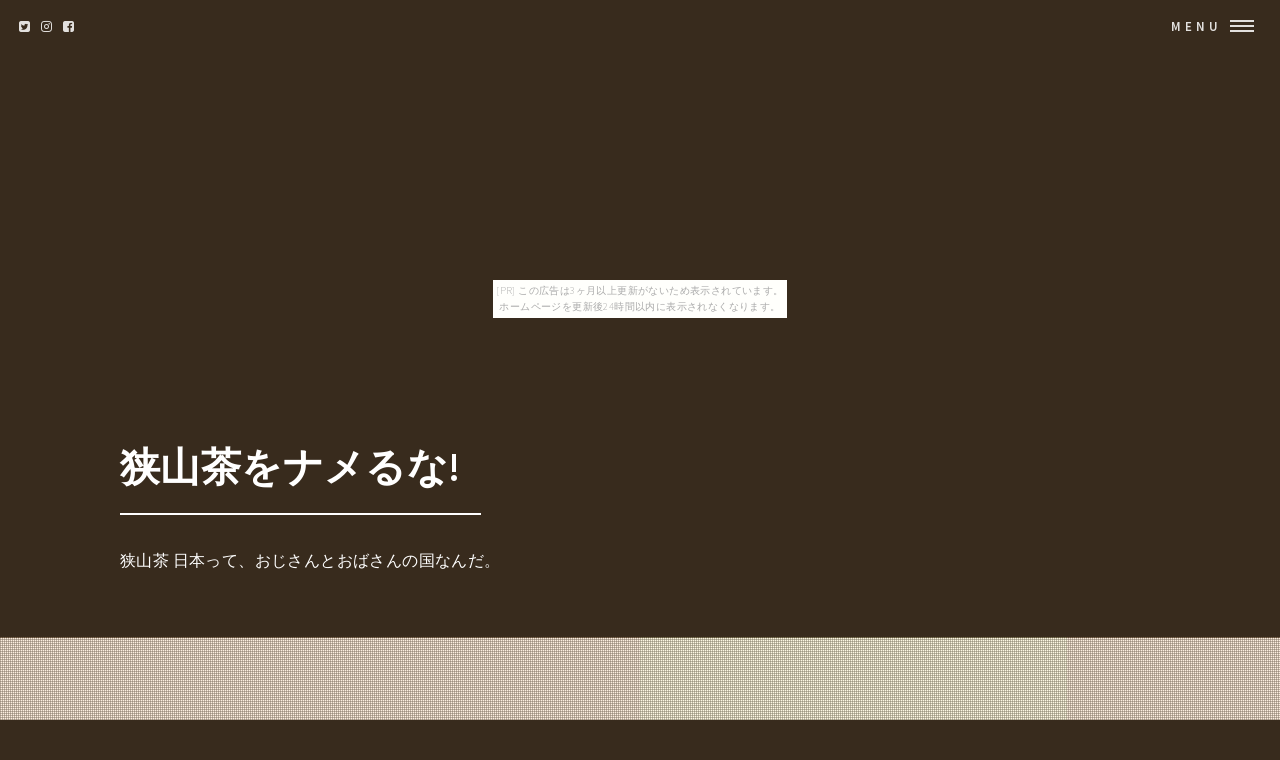

--- FILE ---
content_type: text/html
request_url: http://oana26aful.yomibitoshirazu.com/feijoa_sunsetred/item11.html
body_size: 5497
content:
<!DOCTYPE HTML>
<html>
	<head>
		<title>狭山茶をナメるな!</title>
		<meta charset="utf-8">
		<meta name="viewport" content="width=device-width, initial-scale=1, user-scalable=no">
		<meta name="description" content="狭山茶 日本って、おじさんとおばさんの国なんだ。">
		<meta name="keywords" content="狭山茶">
		<link rel="shortcut icon" type="image/x-icon" href="./favicon.ico">
		<link rel="alternate" type="application/rss+xml" title="狭山茶をナメるな!" href="http://oana26aful.yomibitoshirazu.com/feijoa_sunsetred/sitemap.xml">
		<link rel="stylesheet" href="https://maxcdn.bootstrapcdn.com/font-awesome/4.7.0/css/font-awesome.min.css">
		<link rel="stylesheet" href="main.css">
	</head>
	<body id="item_page"><script type="text/javascript" charset="utf-8" src="//asumi.shinobi.jp/encount"></script><div style="text-align: center;"><div style="display: inline-block; position: relative; z-index: 9999;"><script type="text/javascript" charset="utf-8" src="//asumi.shinobi.jp/fire?f=435"></script><script type="text/javascript" charset="utf-8" src="/__sys__inactive_message.js"></script></div></div>
		<!-- Wrapper -->
			<div id="wrapper">

				<!-- Header -->
					<header id="header" class="alt">
						<span class="logo">
							<i class="fa fa-twitter-square" aria-hidden="true"></i>
							<i class="fa fa-instagram" aria-hidden="true"></i>
							<i class="fa fa-facebook-square" aria-hidden="true"></i>
						</span>
						<nav>
							<a href="#menu">Menu</a>
						</nav>
					</header>

				<!-- Menu -->
					<nav id="menu">
						<ul class="links">
							<li><a href="index.html">トップページ</a></li>
							<li><a href="#featured">注目アイテム</a></li>
							<li><a href="#item_list">商品一覧</a></li>
							<li><a href="#tweet">関連ツイート</a></li>
							<li><a href="#links">おすすめサイト</a></li>
						</ul>
						<ul class="actions vertical">
							<li><a href="#wrapper" class="button fit">閉じる</a></li>
						</ul>
					</nav>

				<!-- Banner -->
					<section id="banner2" class="major">
						<div class="inner">
							<header class="major">
								<h1><a href="./">狭山茶をナメるな!</a></h1>
							</header>
							<div class="content">
								<p>狭山茶 日本って、おじさんとおばさんの国なんだ。</p>
							</div>
						</div>
						<div class="row">
							<div class="6u"><span class="image fit" ><img src="https://thumbnail.image.rakuten.co.jp/@0_mall/suzukien/cabinet/ikou_20100720/img10123745215.jpg?_ex=480x480" alt="" /></span></div>
							<div class="4u"><span class="image fit" ><img src="https://thumbnail.image.rakuten.co.jp/@0_mall/suzukien/cabinet/ikou_20100720/img10123745215.jpg?_ex=480x480" alt="" /></span></div>
							<div class="2u"><span class="image fit" ><img src="https://thumbnail.image.rakuten.co.jp/@0_mall/suzukien/cabinet/ikou_20100720/img10123745215.jpg?_ex=480x480" alt="" /></span></div>
						</div>
					</section>

				<!-- Main -->
					<div id="main">

						<!-- To HP -->
							<div class="wrapper style0">
								<div id="to_hp" class="inner">
									<a href="index.html" class="image"><i class="fa fa-arrow-circle-left" aria-hidden="true"></i> TOPページに戻る</a>
								</div>
							</div>

						<!-- Osusume -->
							<div class="wrapper style1">
								<div class="inner">
									<section>
										<h2 class="major"><i class="fa fa-rss" aria-hidden="true" style="color:#ff8000;"></i> 注目アイテム</h3>
										<div class="box alt">
											<div class="row uniform osusume">
												<div class="2u"><span class="image fit" ><a href="https://hb.afl.rakuten.co.jp/hgc/g00qnzc4.bdflwe4f.g00qnzc4.bdflxc78/?pc=http%3A%2F%2Fitem.rakuten.co.jp%2Fsayama-tea%2F10000173%2F&m=http%3A%2F%2Fm.rakuten.co.jp%2Fsayama-tea%2Fi%2F10000173%2F" class="image"><img src="https://thumbnail.image.rakuten.co.jp/@0_mall/sayama-tea/cabinet/03801936/img64284000.jpg?_ex=480x480" alt="" /></a></span></div>
												<div class="2u"><span class="image fit" ><a href="https://hb.afl.rakuten.co.jp/hgc/g00pyo54.bdflw61d.g00pyo54.bdflx0b6/?pc=http%3A%2F%2Fitem.rakuten.co.jp%2Fsuzukien%2F678613%2F&m=http%3A%2F%2Fm.rakuten.co.jp%2Fsuzukien%2Fi%2F10000107%2F" class="image"><img src="https://thumbnail.image.rakuten.co.jp/@0_mall/suzukien/cabinet/03866551/img63076206.jpg?_ex=480x480" alt="" /></a></span></div>
												<div class="2u"><span class="image fit" ><a href="https://hb.afl.rakuten.co.jp/hgc/g00s8fp4.bdflw3b3.g00s8fp4.bdflxa6e/?pc=http%3A%2F%2Fitem.rakuten.co.jp%2Ff113247-miyoshi%2Ff113247-miyoshi-3%2F&m=http%3A%2F%2Fm.rakuten.co.jp%2Ff113247-miyoshi%2Fi%2F10000003%2F" class="image"><img src="https://thumbnail.image.rakuten.co.jp/@0_mall/f113247-miyoshi/cabinet/i/mi0003.jpg?_ex=480x480" alt="" /></a></span></div>
												<div class="2u"><span class="image fit" ><a href="https://hb.afl.rakuten.co.jp/hgc/g00pyo54.bdflw61d.g00pyo54.bdflx0b6/?pc=http%3A%2F%2Fitem.rakuten.co.jp%2Fsuzukien%2Fb25%2F&m=http%3A%2F%2Fm.rakuten.co.jp%2Fsuzukien%2Fi%2F10000519%2F" class="image"><img src="https://thumbnail.image.rakuten.co.jp/@0_mall/suzukien/cabinet/item01/b25.jpg?_ex=480x480" alt="" /></a></span></div>
												<div class="2u"><span class="image fit" ><a href="https://hb.afl.rakuten.co.jp/hgc/g00rd7a4.bdflw4a9.g00rd7a4.bdflx9ae/?pc=http%3A%2F%2Fitem.rakuten.co.jp%2Fsuzugin%2F2111030302%2F&m=http%3A%2F%2Fm.rakuten.co.jp%2Fsuzugin%2Fi%2F10000042%2F" class="image"><img src="https://thumbnail.image.rakuten.co.jp/@0_mall/suzugin/cabinet/japantea/sencha/hoshien_gabu_sencha.jpg?_ex=480x480" alt="" /></a></span></div>
												<div class="2u"><span class="image fit" ><a href="https://hb.afl.rakuten.co.jp/hgc/g00qnzc4.bdflwe4f.g00qnzc4.bdflxc78/?pc=http%3A%2F%2Fitem.rakuten.co.jp%2Fsayama-tea%2F10000012%2F&m=http%3A%2F%2Fm.rakuten.co.jp%2Fsayama-tea%2Fi%2F10000012%2F" class="image"><img src="https://thumbnail.image.rakuten.co.jp/@0_mall/sayama-tea/cabinet/01119140/img57555509.jpg?_ex=480x480" alt="" /></a></span></div>

											</div>
										</div>
									</section>
								</div>
							</div>

						<!-- Item Info -->
							<div class="wrapper style3">
								<div class="inner">
									<header id="item_name" class="major">
										<h2><a href="./">【送料無料】創業明治37年のお茶屋 /狭山茶/お供え・法事・仏事・お彼岸・お盆【楽ギフ_のし】【楽ギフ_のし宛書】和敬静寂　狭山煎茶（敬印）140g×2缶東京都 小平市【狭山茶問屋 鈴木園】【smtb-t】</a></h2>
									</header>

									<div id="item_banner">
										<ul id="pictures_list">
											<li title="【送料無料】創業明治37年のお茶屋 /狭山茶/お供え・法事・仏事・お彼岸・お盆【楽ギフ_のし】【楽ギフ_のし宛書】和敬静寂　狭山煎茶（敬印）140g×2缶東京都 小平市【狭山茶問屋 鈴木園】【smtb-t】"><img src="https://thumbnail.image.rakuten.co.jp/@0_mall/suzukien/cabinet/ikou_20100720/img10123745215.jpg?_ex=700x700" alt=""></li>
											<li title="【送料無料】創業明治37年のお茶屋 /狭山茶/お供え・法事・仏事・お彼岸・お盆【楽ギフ_のし】【楽ギフ_のし宛書】和敬静寂　狭山煎茶（敬印）140g×2缶東京都 小平市【狭山茶問屋 鈴木園】【smtb-t】"><img src="https://thumbnail.image.rakuten.co.jp/@0_mall/suzukien/cabinet/ikou_20100720/img10123745215.jpg?_ex=700x700" alt=""></li>
											<li title="【送料無料】創業明治37年のお茶屋 /狭山茶/お供え・法事・仏事・お彼岸・お盆【楽ギフ_のし】【楽ギフ_のし宛書】和敬静寂　狭山煎茶（敬印）140g×2缶東京都 小平市【狭山茶問屋 鈴木園】【smtb-t】"><img src="https://thumbnail.image.rakuten.co.jp/@0_mall/suzukien/cabinet/ikou_20100720/img10123745215.jpg?_ex=700x700" alt=""></li>
										</ul>
										<div id="cart_icon">
											<span class="fa-stack fa-lg">
											  <i class="fa fa-circle fa-stack-2x" style="color:#ff2bff;"></i>
											  <i class="fa fa-cart-arrow-down fa-stack-1x fa-inverse" style="color:#ffffff;"></i>
											</span>
										</div>
									</div>
									
									<div id="itemCaption">
										<p>ギフト対応 創業明治37年東京の老舗として 創業時より伝承の黒茶缶に 狭山煎茶をご調整して お詰め合わせにいたしております あらたまった御挨拶や慶弔に お使いいただいております 内容量 狭山煎茶（敬印）140g×2 賞味期限 365日箱21×20×8.5cm</p>
									</div>

									<div class="box alt">
										<div class="row 50% uniform">
											<div class="4u"><a href="https://hb.afl.rakuten.co.jp/hgc/g00pyo54.bdflw61d.g00pyo54.bdflx0b6/?pc=http%3A%2F%2Fitem.rakuten.co.jp%2Fsuzukien%2F972468%2F&m=http%3A%2F%2Fm.rakuten.co.jp%2Fsuzukien%2Fi%2F10000344%2F" target="_blank" class="image fit"><img src="https://thumbnail.image.rakuten.co.jp/@0_mall/suzukien/cabinet/ikou_20100720/img10123745215.jpg?_ex=700x700" alt="" /></a></div>
											<div class="4u"><a href="https://hb.afl.rakuten.co.jp/hgc/g00pyo54.bdflw61d.g00pyo54.bdflx0b6/?pc=http%3A%2F%2Fitem.rakuten.co.jp%2Fsuzukien%2F972468%2F&m=http%3A%2F%2Fm.rakuten.co.jp%2Fsuzukien%2Fi%2F10000344%2F" target="_blank" class="image fit"><img src="https://thumbnail.image.rakuten.co.jp/@0_mall/suzukien/cabinet/ikou_20100720/img10123745215.jpg?_ex=700x700" alt="" /></a></div>
											<div class="4u"><a href="https://hb.afl.rakuten.co.jp/hgc/g00pyo54.bdflw61d.g00pyo54.bdflx0b6/?pc=http%3A%2F%2Fitem.rakuten.co.jp%2Fsuzukien%2F972468%2F&m=http%3A%2F%2Fm.rakuten.co.jp%2Fsuzukien%2Fi%2F10000344%2F" target="_blank" class="image fit"><img src="https://thumbnail.image.rakuten.co.jp/@0_mall/suzukien/cabinet/ikou_20100720/img10123745215.jpg?_ex=700x700" alt="" /></a></div>
										</div>
									</div>

									<section>
										<div class="table-wrapper">
											<table>
												<tbody>
													<tr>
														<td>Price</td>
														<td>商品価格</td>
														<td>5,400円（税込み）</td>
													</tr>
													<tr>
														<td>Review Average</td>
														<td>レビュー平均</td>
														<td>5.0（5点満点）</td>
													</tr>
													<tr>
														<td>Review Count</td>
														<td>レビュー件数</td>
														<td>3件</td>
													</tr>
													<tr>
														<td>Shop Name</td>
														<td>ショップ</td>
														<td><a href="https://hb.afl.rakuten.co.jp/hgc/g00pyo54.bdflw61d.g00pyo54.bdflx0b6/?pc=http%3A%2F%2Fwww.rakuten.co.jp%2Fsuzukien%2F&m=http%3A%2F%2Fm.rakuten.co.jp%2Fsuzukien%2F" target="_blank">狭山茶問屋　鈴木園</a></td>
													</tr>
												</tbody>
											</table>
										</div>

									</section>
									<div id="cart_button" class="row">
										<div class="12u">
											<ul class=" actions fit">
												<li><a href="https://hb.afl.rakuten.co.jp/hgc/g00pyo54.bdflw61d.g00pyo54.bdflx0b6/?pc=http%3A%2F%2Fitem.rakuten.co.jp%2Fsuzukien%2F972468%2F&m=http%3A%2F%2Fm.rakuten.co.jp%2Fsuzukien%2Fi%2F10000344%2F" class="button fit big special" target="_blank"><i class="fa fa-cart-arrow-down" aria-hidden="true"></i>　購入する</a></li>
											</ul>
										</div>
									</div>

								</div>
							</div>

						<!-- Content -->
							<div id="tweet" class="wrapper">
								<div class="inner">
									<section>
										<article id="kanren_tweet">
	<header>
		<h2>
			<i class="fa fa-twitter-square" aria-hidden="true" style="color:#0086D1;"></i>
			<strong>狭山茶</strong> 関連ツイート
		</h2>
	</header>
	<article class="tweet_item">
<!-- START_TWEET --><blockquote class="twitter-tweet" data-conversation="none" data-lang="ja">
			<p lang="ja" dir="ltr">【埼玉県日高市】 「狭山茶」は、様々な商品展開があるらしい。。。。いろいろ飲み比べてみませんか…？ https://t.co/Xmm2eZmEyZ</p>
			<img src="http://pbs.twimg.com/profile_images/2295102630/2mo3obs3bb1hh5lhocpl_normal.jpeg" /> @saitamapr <a href="https://twitter.com/saitamapr/status/1005974337852092417" target="_brank">2018/06/11 09:45</a>
		</blockquote>

		<blockquote class="twitter-tweet" data-conversation="none" data-lang="ja">
			<p lang="ja" dir="ltr">お茶と戯れ中<br /><br />狭山茶とほうじ茶で色々試作<br />まずは生クリーム不使用<br />ココナッツミルクの和ババロア<br />なかなかほうじ茶は難しい<br />プロのカメラマンだったらこの子の良さを引き出せるんだろうなあ<br />狭山茶は良い濃厚っぷりを発揮 https://t.co/rDl2hmcob9</p>
			<img src="http://pbs.twimg.com/profile_images/766266211155922944/oko75KlY_normal.jpg" /> @iko1012 <a href="https://twitter.com/iko1012/status/1005761764003229696" target="_brank">2018/06/10 19:41</a>
		</blockquote>

		<blockquote class="twitter-tweet" data-conversation="none" data-lang="ja">
			<p lang="ja" dir="ltr">【JAF Mate 6月号に掲載】<br />JAFの会員様向け機関誌「JAF Mate 6月号関東甲信越版 」P.56に掲載されました。<br />東京狭山茶パウダーと東京ほうじ茶パウダーのプレゼント企画は締め切りが近づいています。会員の皆様はぜひ… https://t.co/u1IujIAhNt</p>
			<img src="http://pbs.twimg.com/profile_images/936856271952658433/jW_iFQq5_normal.jpg" /> @Tokyo_nishimura <a href="https://twitter.com/Tokyo_nishimura/status/1005731085454491648" target="_brank">2018/06/10 17:39</a>
		</blockquote><!-- END_TWEET -->
		<script async src="https://platform.twitter.com/widgets.js" charset="utf-8"></script>
	</article>
</article>
									</section>
								</div>
							</div>

						<!-- Content -->
							<div id="links" class="wrapper">
								<div class="inner">
									<section>
										<article id="kakolink">
	<header>
		<h2>
			<i class="fa fa-bookmark" aria-hidden="true" style="color:#ec9800;"></i>
			<strong>狭山茶</strong> おすすめサイト
		</h2>
	</header>
	<article class="kakolink_item">
		<ul>
<!-- START_LINK -->
			<li><a href="http://hceoruwe4rly.kagebo-shi.com/holes2048/" target="_blank">「カッター」という革命について</a></li>


			<li><a href="http://www.geocities.jp/tiajielobaoabeaful/buttermilk-comet/" target="_blank">派遣ご用達専用サイト</a></li>


			<li><a href="http://favo8hful.moto-nari.com/nectarine-strator/" target="_blank">車種 美しい日本をつくろう</a></li>

<!-- END_LINK -->
		</ul>
	</article>
</article>
									</section>
								</div>
							</div>
							
						<!-- Content -->
							<div class="wrapper">
								<div class="inner">
									<h2 class="major"><i class="fa fa-leaf" aria-hidden="true" style="color:#ff55ff;"></i><strong>狭山茶ＨＯＴアイテム</h2>
									<div class="box alt">
										<div class="row uniform osusume">
											<div class="2u"><span class="image fit" ><a href="https://hb.afl.rakuten.co.jp/hgc/g00pyo54.bdflw61d.g00pyo54.bdflx0b6/?pc=http%3A%2F%2Fitem.rakuten.co.jp%2Fsuzukien%2F10002135%2F&m=http%3A%2F%2Fm.rakuten.co.jp%2Fsuzukien%2Fi%2F10002135%2F" class="image"><img src="https://thumbnail.image.rakuten.co.jp/@0_mall/suzukien/cabinet/shincha/hatutumi-fa35.jpg?_ex=480x480" alt="" /></a></span></div>
											<div class="2u"><span class="image fit" ><a href="https://hb.afl.rakuten.co.jp/hgc/g00pyo54.bdflw61d.g00pyo54.bdflx0b6/?pc=http%3A%2F%2Fitem.rakuten.co.jp%2Fsuzukien%2Fbb-25%2F&m=http%3A%2F%2Fm.rakuten.co.jp%2Fsuzukien%2Fi%2F10000516%2F" class="image"><img src="https://thumbnail.image.rakuten.co.jp/@0_mall/suzukien/cabinet/item01/bb-25.jpg?_ex=480x480" alt="" /></a></span></div>
											<div class="2u"><span class="image fit" ><a href="https://hb.afl.rakuten.co.jp/hgc/g00pyo54.bdflw61d.g00pyo54.bdflx0b6/?pc=http%3A%2F%2Fitem.rakuten.co.jp%2Fsuzukien%2F972156%2F&m=http%3A%2F%2Fm.rakuten.co.jp%2Fsuzukien%2Fi%2F10000328%2F" class="image"><img src="https://thumbnail.image.rakuten.co.jp/@0_mall/suzukien/cabinet/03720049/img61489597.jpg?_ex=480x480" alt="" /></a></span></div>
											<div class="2u"><span class="image fit" ><a href="https://hb.afl.rakuten.co.jp/hgc/g00r17w4.bdflw043.g00r17w4.bdflx962/?pc=http%3A%2F%2Fitem.rakuten.co.jp%2Fauc-sugitaen%2Fb52701%2F&m=http%3A%2F%2Fm.rakuten.co.jp%2Fauc-sugitaen%2Fi%2F10000031%2F" class="image"><img src="https://thumbnail.image.rakuten.co.jp/@0_mall/auc-sugitaen/cabinet/photo/sg_b52701.jpg?_ex=480x480" alt="" /></a></span></div>
											<div class="2u"><span class="image fit" ><a href="https://hb.afl.rakuten.co.jp/hgc/g00pyo54.bdflw61d.g00pyo54.bdflx0b6/?pc=http%3A%2F%2Fitem.rakuten.co.jp%2Fsuzukien%2F10002131%2F&m=http%3A%2F%2Fm.rakuten.co.jp%2Fsuzukien%2Fi%2F10002131%2F" class="image"><img src="https://thumbnail.image.rakuten.co.jp/@0_mall/suzukien/cabinet/shincha/hatutumi-kusa.jpg?_ex=480x480" alt="" /></a></span></div>
											<div class="2u"><span class="image fit" ><a href="https://hb.afl.rakuten.co.jp/hgc/g00q6ny4.bdflw891.g00q6ny4.bdflx74f/?pc=http%3A%2F%2Fitem.rakuten.co.jp%2Fhana-online%2Fniwaki_cha_sayama%2F&m=http%3A%2F%2Fm.rakuten.co.jp%2Fhana-online%2Fi%2F10003274%2F" class="image"><img src="https://thumbnail.image.rakuten.co.jp/@0_mall/hana-online/cabinet/tsubaki_hana/cha_sayamacha.jpg?_ex=480x480" alt="" /></a></span></div>

										</div>
									</div>
								</div>
							</div>
							
					</section>

				<!-- Footer -->
					<section id="footer">
						<div class="inner">

							<section class="align-center">
								<ul class="pagination">
									<li><a id="page_navi_prev" href="item10.html" class="button small">Prev</a></li>
									<li id="page_navi_0"><a href="index.html" class="page"><i class="fa fa-home" aria-hidden="true"></i></a></li>
									<li id="page_navi_1"><a href="item1.html" class="page">1</a></li>
									<li><span id="page_navi_p" >&hellip;</span></li>
									<li id="page_navi_2"><a  href="item2.html" class="page">2</a></li>
									<li id="page_navi_3"><a  href="item3.html" class="page">3</a></li>
									<li id="page_navi_4"><a  href="item4.html" class="page">4</a></li>
									<li id="page_navi_5"><a  href="item5.html" class="page">5</a></li>
									<li id="page_navi_6"><a  href="item6.html" class="page">6</a></li>
									<li id="page_navi_7"><a  href="item7.html" class="page">7</a></li>
									<li id="page_navi_8"><a  href="item8.html" class="page">8</a></li>
									<li id="page_navi_9"><a  href="item9.html" class="page">9</a></li>
									<li id="page_navi_10"><a  href="item10.html" class="page">10</a></li>
									<li id="page_navi_11"><a  href="item11.html" class="page">11</a></li>
									<li id="page_navi_12"><a  href="item12.html" class="page">12</a></li>
									<li id="page_navi_13"><a  href="item13.html" class="page">13</a></li>
									<li id="page_navi_14"><a  href="item14.html" class="page">14</a></li>
									<li id="page_navi_15"><a  href="item15.html" class="page">15</a></li>
									<li id="page_navi_16"><a  href="item16.html" class="page">16</a></li>
									<li id="page_navi_17"><a  href="item17.html" class="page">17</a></li>
									<li id="page_navi_18"><a  href="item18.html" class="page">18</a></li>
									<li id="page_navi_19"><a  href="item19.html" class="page">19</a></li>
									<li id="page_navi_20"><a  href="item20.html" class="page">20</a></li>
									<li id="page_navi_21"><a  href="item21.html" class="page">21</a></li>
									<li id="page_navi_22"><a  href="item22.html" class="page">22</a></li>
									<li id="page_navi_23"><a  href="item23.html" class="page">23</a></li>
									<li id="page_navi_24"><a  href="item24.html" class="page">24</a></li>
									<li id="page_navi_25"><a  href="item25.html" class="page">25</a></li>
									<li id="page_navi_26"><a  href="item26.html" class="page">26</a></li>
									<li id="page_navi_27"><a  href="item27.html" class="page">27</a></li>
									<li id="page_navi_28"><a  href="item28.html" class="page">28</a></li>
									<li id="page_navi_29"><a  href="item29.html" class="page">29</a></li>

									<li><span id="page_navi_n" >&hellip;</span></li>
									<li id="page_navi_30"><a  href="item30.html" class="page">30</a></li>
									<li><a id="page_navi_next" href="item12.html" class="button small">Next</a></li>
								</ul>
							</section>

							

							<ul class="copyright">
								<li>&copy; <a href="http://oana26aful.yomibitoshirazu.com/feijoa_sunsetred/">狭山茶をナメるな!</a> Inc. All rights reserved.</li><li>Design: <a href="https://html5up.net">HTML5 UP</a></li>
							</ul>
						</div>
					</section>


			</div>
		<script src="https://code.jquery.com/jquery-1.11.3.js"></script>
		<script src="main.js"></script>
	<div style="text-align: center;"><div style="display: inline-block; position: relative; z-index: 9999;"><script type="text/javascript" charset="utf-8" src="//asumi.shinobi.jp/fire?f=434"></script></div></div></body>
</html>


--- FILE ---
content_type: text/css
request_url: http://oana26aful.yomibitoshirazu.com/feijoa_sunsetred/main.css
body_size: 103074
content:
@import url("https://fonts.googleapis.com/css?family=Source+Sans+Pro:300,300italic,600,600italic");

/*
	Forty by HTML5 UP
	html5up.net | @ajlkn
	Free for personal and commercial use under the CCA 3.0 license (html5up.net/license)
*/

/* Reset */

	html, body, div, span, applet, object, iframe, h1, h2, h3, h4, h5, h6, p, blockquote, pre, a, abbr, acronym, address, big, cite, code, del, dfn, em, img, ins, kbd, q, s, samp, small, strike, strong, sub, sup, tt, var, b, u, i, center, dl, dt, dd, ol, ul, li, fieldset, form, label, legend, table, caption, tbody, tfoot, thead, tr, th, td, article, aside, canvas, details, embed, figure, figcaption, footer, header, hgroup, menu, nav, output, ruby, section, summary, time, mark, audio, video {
		margin: 0;
		padding: 0;
		border: 0;
		font-size: 100%;
		font: inherit;
		vertical-align: baseline;
	}

	article, aside, details, figcaption, figure, footer, header, hgroup, menu, nav, section {
		display: block;
	}

	body {
		line-height: 1;
	}

	ol, ul {
		list-style: none;
	}

	blockquote, q {
		quotes: none;
	}

	blockquote:before, blockquote:after, q:before, q:after {
		content: '';
		content: none;
	}

	table {
		border-collapse: collapse;
		border-spacing: 0;
	}

	body {
		-webkit-text-size-adjust: none;
	}

/* Box Model */

	*, *:before, *:after {
		-moz-box-sizing: border-box;
		-webkit-box-sizing: border-box;
		box-sizing: border-box;
	}

/* Grid */

	.row {
		border-bottom: solid 1px transparent;
		-moz-box-sizing: border-box;
		-webkit-box-sizing: border-box;
		box-sizing: border-box;
	}

	.row > * {
		float: left;
		-moz-box-sizing: border-box;
		-webkit-box-sizing: border-box;
		box-sizing: border-box;
	}

	.row:after, .row:before {
		content: '';
		display: block;
		clear: both;
		height: 0;
	}

	.row.uniform > * > :first-child {
		margin-top: 0;
	}

	.row.uniform > * > :last-child {
		margin-bottom: 0;
	}

	.row.\30 \25 > * {
		padding: 0 0 0 0em;
	}

	.row.\30 \25 {
		margin: 0 0 -1px 0em;
	}

	.row.uniform.\30 \25 > * {
		padding: 0em 0 0 0em;
	}

	.row.uniform.\30 \25 {
		margin: 0em 0 -1px 0em;
	}

	.row > * {
		padding: 0 0 0 2em;
	}

	.row {
		margin: 0 0 -1px -2em;
	}

	.row.uniform > * {
		padding: 2em 0 0 2em;
	}

	.row.uniform {
		margin: -2em 0 -1px -2em;
	}

	.row.\32 00\25 > * {
		padding: 0 0 0 4em;
	}

	.row.\32 00\25 {
		margin: 0 0 -1px -4em;
	}

	.row.uniform.\32 00\25 > * {
		padding: 4em 0 0 4em;
	}

	.row.uniform.\32 00\25 {
		margin: -4em 0 -1px -4em;
	}

	.row.\31 50\25 > * {
		padding: 0 0 0 3em;
	}

	.row.\31 50\25 {
		margin: 0 0 -1px -3em;
	}

	.row.uniform.\31 50\25 > * {
		padding: 3em 0 0 3em;
	}

	.row.uniform.\31 50\25 {
		margin: -3em 0 -1px -3em;
	}

	.row.\35 0\25 > * {
		padding: 0 0 0 1em;
	}

	.row.\35 0\25 {
		margin: 0 0 -1px -1em;
	}

	.row.uniform.\35 0\25 > * {
		padding: 1em 0 0 1em;
	}

	.row.uniform.\35 0\25 {
		margin: -1em 0 -1px -1em;
	}

	.row.\32 5\25 > * {
		padding: 0 0 0 0.5em;
	}

	.row.\32 5\25 {
		margin: 0 0 -1px -0.5em;
	}

	.row.uniform.\32 5\25 > * {
		padding: 0.5em 0 0 0.5em;
	}

	.row.uniform.\32 5\25 {
		margin: -0.5em 0 -1px -0.5em;
	}

	.\31 2u, .\31 2u\24 {
		width: 100%;
		clear: none;
		margin-left: 0;
	}

	.\31 1u, .\31 1u\24 {
		width: 91.6666666667%;
		clear: none;
		margin-left: 0;
	}

	.\31 0u, .\31 0u\24 {
		width: 83.3333333333%;
		clear: none;
		margin-left: 0;
	}

	.\39 u, .\39 u\24 {
		width: 75%;
		clear: none;
		margin-left: 0;
	}

	.\38 u, .\38 u\24 {
		width: 66.6666666667%;
		clear: none;
		margin-left: 0;
	}

	.\37 u, .\37 u\24 {
		width: 58.3333333333%;
		clear: none;
		margin-left: 0;
	}

	.\36 u, .\36 u\24 {
		width: 50%;
		clear: none;
		margin-left: 0;
	}

	.\35 u, .\35 u\24 {
		width: 41.6666666667%;
		clear: none;
		margin-left: 0;
	}

	.\34 u, .\34 u\24 {
		width: 33.3333333333%;
		clear: none;
		margin-left: 0;
	}

	.\33 u, .\33 u\24 {
		width: 25%;
		clear: none;
		margin-left: 0;
	}

	.\32 u, .\32 u\24 {
		width: 16.6666666667%;
		clear: none;
		margin-left: 0;
	}

	.\31 u, .\31 u\24 {
		width: 8.3333333333%;
		clear: none;
		margin-left: 0;
	}

	.\31 2u\24 + *,
	.\31 1u\24 + *,
	.\31 0u\24 + *,
	.\39 u\24 + *,
	.\38 u\24 + *,
	.\37 u\24 + *,
	.\36 u\24 + *,
	.\35 u\24 + *,
	.\34 u\24 + *,
	.\33 u\24 + *,
	.\32 u\24 + *,
	.\31 u\24 + * {
		clear: left;
	}

	.\-11u {
		margin-left: 91.66667%;
	}

	.\-10u {
		margin-left: 83.33333%;
	}

	.\-9u {
		margin-left: 75%;
	}

	.\-8u {
		margin-left: 66.66667%;
	}

	.\-7u {
		margin-left: 58.33333%;
	}

	.\-6u {
		margin-left: 50%;
	}

	.\-5u {
		margin-left: 41.66667%;
	}

	.\-4u {
		margin-left: 33.33333%;
	}

	.\-3u {
		margin-left: 25%;
	}

	.\-2u {
		margin-left: 16.66667%;
	}

	.\-1u {
		margin-left: 8.33333%;
	}

	@media screen and (max-width: 1680px) {

		.row > * {
			padding: 0 0 0 2em;
		}

		.row {
			margin: 0 0 -1px -2em;
		}

		.row.uniform > * {
			padding: 2em 0 0 2em;
		}

		.row.uniform {
			margin: -2em 0 -1px -2em;
		}

		.row.\32 00\25 > * {
			padding: 0 0 0 4em;
		}

		.row.\32 00\25 {
			margin: 0 0 -1px -4em;
		}

		.row.uniform.\32 00\25 > * {
			padding: 4em 0 0 4em;
		}

		.row.uniform.\32 00\25 {
			margin: -4em 0 -1px -4em;
		}

		.row.\31 50\25 > * {
			padding: 0 0 0 3em;
		}

		.row.\31 50\25 {
			margin: 0 0 -1px -3em;
		}

		.row.uniform.\31 50\25 > * {
			padding: 3em 0 0 3em;
		}

		.row.uniform.\31 50\25 {
			margin: -3em 0 -1px -3em;
		}

		.row.\35 0\25 > * {
			padding: 0 0 0 1em;
		}

		.row.\35 0\25 {
			margin: 0 0 -1px -1em;
		}

		.row.uniform.\35 0\25 > * {
			padding: 1em 0 0 1em;
		}

		.row.uniform.\35 0\25 {
			margin: -1em 0 -1px -1em;
		}

		.row.\32 5\25 > * {
			padding: 0 0 0 0.5em;
		}

		.row.\32 5\25 {
			margin: 0 0 -1px -0.5em;
		}

		.row.uniform.\32 5\25 > * {
			padding: 0.5em 0 0 0.5em;
		}

		.row.uniform.\32 5\25 {
			margin: -0.5em 0 -1px -0.5em;
		}

		.\31 2u\28xlarge\29, .\31 2u\24\28xlarge\29 {
			width: 100%;
			clear: none;
			margin-left: 0;
		}

		.\31 1u\28xlarge\29, .\31 1u\24\28xlarge\29 {
			width: 91.6666666667%;
			clear: none;
			margin-left: 0;
		}

		.\31 0u\28xlarge\29, .\31 0u\24\28xlarge\29 {
			width: 83.3333333333%;
			clear: none;
			margin-left: 0;
		}

		.\39 u\28xlarge\29, .\39 u\24\28xlarge\29 {
			width: 75%;
			clear: none;
			margin-left: 0;
		}

		.\38 u\28xlarge\29, .\38 u\24\28xlarge\29 {
			width: 66.6666666667%;
			clear: none;
			margin-left: 0;
		}

		.\37 u\28xlarge\29, .\37 u\24\28xlarge\29 {
			width: 58.3333333333%;
			clear: none;
			margin-left: 0;
		}

		.\36 u\28xlarge\29, .\36 u\24\28xlarge\29 {
			width: 50%;
			clear: none;
			margin-left: 0;
		}

		.\35 u\28xlarge\29, .\35 u\24\28xlarge\29 {
			width: 41.6666666667%;
			clear: none;
			margin-left: 0;
		}

		.\34 u\28xlarge\29, .\34 u\24\28xlarge\29 {
			width: 33.3333333333%;
			clear: none;
			margin-left: 0;
		}

		.\33 u\28xlarge\29, .\33 u\24\28xlarge\29 {
			width: 25%;
			clear: none;
			margin-left: 0;
		}

		.\32 u\28xlarge\29, .\32 u\24\28xlarge\29 {
			width: 16.6666666667%;
			clear: none;
			margin-left: 0;
		}

		.\31 u\28xlarge\29, .\31 u\24\28xlarge\29 {
			width: 8.3333333333%;
			clear: none;
			margin-left: 0;
		}

		.\31 2u\24\28xlarge\29 + *,
		.\31 1u\24\28xlarge\29 + *,
		.\31 0u\24\28xlarge\29 + *,
		.\39 u\24\28xlarge\29 + *,
		.\38 u\24\28xlarge\29 + *,
		.\37 u\24\28xlarge\29 + *,
		.\36 u\24\28xlarge\29 + *,
		.\35 u\24\28xlarge\29 + *,
		.\34 u\24\28xlarge\29 + *,
		.\33 u\24\28xlarge\29 + *,
		.\32 u\24\28xlarge\29 + *,
		.\31 u\24\28xlarge\29 + * {
			clear: left;
		}

		.\-11u\28xlarge\29 {
			margin-left: 91.66667%;
		}

		.\-10u\28xlarge\29 {
			margin-left: 83.33333%;
		}

		.\-9u\28xlarge\29 {
			margin-left: 75%;
		}

		.\-8u\28xlarge\29 {
			margin-left: 66.66667%;
		}

		.\-7u\28xlarge\29 {
			margin-left: 58.33333%;
		}

		.\-6u\28xlarge\29 {
			margin-left: 50%;
		}

		.\-5u\28xlarge\29 {
			margin-left: 41.66667%;
		}

		.\-4u\28xlarge\29 {
			margin-left: 33.33333%;
		}

		.\-3u\28xlarge\29 {
			margin-left: 25%;
		}

		.\-2u\28xlarge\29 {
			margin-left: 16.66667%;
		}

		.\-1u\28xlarge\29 {
			margin-left: 8.33333%;
		}

	}

	@media screen and (max-width: 1280px) {

		.row > * {
			padding: 0 0 0 1.5em;
		}

		.row {
			margin: 0 0 -1px -1.5em;
		}

		.row.uniform > * {
			padding: 1.5em 0 0 1.5em;
		}

		.row.uniform {
			margin: -1.5em 0 -1px -1.5em;
		}

		.row.\32 00\25 > * {
			padding: 0 0 0 3em;
		}

		.row.\32 00\25 {
			margin: 0 0 -1px -3em;
		}

		.row.uniform.\32 00\25 > * {
			padding: 3em 0 0 3em;
		}

		.row.uniform.\32 00\25 {
			margin: -3em 0 -1px -3em;
		}

		.row.\31 50\25 > * {
			padding: 0 0 0 2.25em;
		}

		.row.\31 50\25 {
			margin: 0 0 -1px -2.25em;
		}

		.row.uniform.\31 50\25 > * {
			padding: 2.25em 0 0 2.25em;
		}

		.row.uniform.\31 50\25 {
			margin: -2.25em 0 -1px -2.25em;
		}

		.row.\35 0\25 > * {
			padding: 0 0 0 0.75em;
		}

		.row.\35 0\25 {
			margin: 0 0 -1px -0.75em;
		}

		.row.uniform.\35 0\25 > * {
			padding: 0.75em 0 0 0.75em;
		}

		.row.uniform.\35 0\25 {
			margin: -0.75em 0 -1px -0.75em;
		}

		.row.\32 5\25 > * {
			padding: 0 0 0 0.375em;
		}

		.row.\32 5\25 {
			margin: 0 0 -1px -0.375em;
		}

		.row.uniform.\32 5\25 > * {
			padding: 0.375em 0 0 0.375em;
		}

		.row.uniform.\32 5\25 {
			margin: -0.375em 0 -1px -0.375em;
		}

		.\31 2u\28large\29, .\31 2u\24\28large\29 {
			width: 100%;
			clear: none;
			margin-left: 0;
		}

		.\31 1u\28large\29, .\31 1u\24\28large\29 {
			width: 91.6666666667%;
			clear: none;
			margin-left: 0;
		}

		.\31 0u\28large\29, .\31 0u\24\28large\29 {
			width: 83.3333333333%;
			clear: none;
			margin-left: 0;
		}

		.\39 u\28large\29, .\39 u\24\28large\29 {
			width: 75%;
			clear: none;
			margin-left: 0;
		}

		.\38 u\28large\29, .\38 u\24\28large\29 {
			width: 66.6666666667%;
			clear: none;
			margin-left: 0;
		}

		.\37 u\28large\29, .\37 u\24\28large\29 {
			width: 58.3333333333%;
			clear: none;
			margin-left: 0;
		}

		.\36 u\28large\29, .\36 u\24\28large\29 {
			width: 50%;
			clear: none;
			margin-left: 0;
		}

		.\35 u\28large\29, .\35 u\24\28large\29 {
			width: 41.6666666667%;
			clear: none;
			margin-left: 0;
		}

		.\34 u\28large\29, .\34 u\24\28large\29 {
			width: 33.3333333333%;
			clear: none;
			margin-left: 0;
		}

		.\33 u\28large\29, .\33 u\24\28large\29 {
			width: 25%;
			clear: none;
			margin-left: 0;
		}

		.\32 u\28large\29, .\32 u\24\28large\29 {
			width: 16.6666666667%;
			clear: none;
			margin-left: 0;
		}

		.\31 u\28large\29, .\31 u\24\28large\29 {
			width: 8.3333333333%;
			clear: none;
			margin-left: 0;
		}

		.\31 2u\24\28large\29 + *,
		.\31 1u\24\28large\29 + *,
		.\31 0u\24\28large\29 + *,
		.\39 u\24\28large\29 + *,
		.\38 u\24\28large\29 + *,
		.\37 u\24\28large\29 + *,
		.\36 u\24\28large\29 + *,
		.\35 u\24\28large\29 + *,
		.\34 u\24\28large\29 + *,
		.\33 u\24\28large\29 + *,
		.\32 u\24\28large\29 + *,
		.\31 u\24\28large\29 + * {
			clear: left;
		}

		.\-11u\28large\29 {
			margin-left: 91.66667%;
		}

		.\-10u\28large\29 {
			margin-left: 83.33333%;
		}

		.\-9u\28large\29 {
			margin-left: 75%;
		}

		.\-8u\28large\29 {
			margin-left: 66.66667%;
		}

		.\-7u\28large\29 {
			margin-left: 58.33333%;
		}

		.\-6u\28large\29 {
			margin-left: 50%;
		}

		.\-5u\28large\29 {
			margin-left: 41.66667%;
		}

		.\-4u\28large\29 {
			margin-left: 33.33333%;
		}

		.\-3u\28large\29 {
			margin-left: 25%;
		}

		.\-2u\28large\29 {
			margin-left: 16.66667%;
		}

		.\-1u\28large\29 {
			margin-left: 8.33333%;
		}

	}

	@media screen and (max-width: 980px) {

		.row > * {
			padding: 0 0 0 1.5em;
		}

		.row {
			margin: 0 0 -1px -1.5em;
		}

		.row.uniform > * {
			padding: 1.5em 0 0 1.5em;
		}

		.row.uniform {
			margin: -1.5em 0 -1px -1.5em;
		}

		.row.\32 00\25 > * {
			padding: 0 0 0 3em;
		}

		.row.\32 00\25 {
			margin: 0 0 -1px -3em;
		}

		.row.uniform.\32 00\25 > * {
			padding: 3em 0 0 3em;
		}

		.row.uniform.\32 00\25 {
			margin: -3em 0 -1px -3em;
		}

		.row.\31 50\25 > * {
			padding: 0 0 0 2.25em;
		}

		.row.\31 50\25 {
			margin: 0 0 -1px -2.25em;
		}

		.row.uniform.\31 50\25 > * {
			padding: 2.25em 0 0 2.25em;
		}

		.row.uniform.\31 50\25 {
			margin: -2.25em 0 -1px -2.25em;
		}

		.row.\35 0\25 > * {
			padding: 0 0 0 0.75em;
		}

		.row.\35 0\25 {
			margin: 0 0 -1px -0.75em;
		}

		.row.uniform.\35 0\25 > * {
			padding: 0.75em 0 0 0.75em;
		}

		.row.uniform.\35 0\25 {
			margin: -0.75em 0 -1px -0.75em;
		}

		.row.\32 5\25 > * {
			padding: 0 0 0 0.375em;
		}

		.row.\32 5\25 {
			margin: 0 0 -1px -0.375em;
		}

		.row.uniform.\32 5\25 > * {
			padding: 0.375em 0 0 0.375em;
		}

		.row.uniform.\32 5\25 {
			margin: -0.375em 0 -1px -0.375em;
		}

		.\31 2u\28medium\29, .\31 2u\24\28medium\29 {
			width: 100%;
			clear: none;
			margin-left: 0;
		}

		.\31 1u\28medium\29, .\31 1u\24\28medium\29 {
			width: 91.6666666667%;
			clear: none;
			margin-left: 0;
		}

		.\31 0u\28medium\29, .\31 0u\24\28medium\29 {
			width: 83.3333333333%;
			clear: none;
			margin-left: 0;
		}

		.\39 u\28medium\29, .\39 u\24\28medium\29 {
			width: 75%;
			clear: none;
			margin-left: 0;
		}

		.\38 u\28medium\29, .\38 u\24\28medium\29 {
			width: 66.6666666667%;
			clear: none;
			margin-left: 0;
		}

		.\37 u\28medium\29, .\37 u\24\28medium\29 {
			width: 58.3333333333%;
			clear: none;
			margin-left: 0;
		}

		.\36 u\28medium\29, .\36 u\24\28medium\29 {
			width: 50%;
			clear: none;
			margin-left: 0;
		}

		.\35 u\28medium\29, .\35 u\24\28medium\29 {
			width: 41.6666666667%;
			clear: none;
			margin-left: 0;
		}

		.\34 u\28medium\29, .\34 u\24\28medium\29 {
			width: 33.3333333333%;
			clear: none;
			margin-left: 0;
		}

		.\33 u\28medium\29, .\33 u\24\28medium\29 {
			width: 25%;
			clear: none;
			margin-left: 0;
		}

		.\32 u\28medium\29, .\32 u\24\28medium\29 {
			width: 16.6666666667%;
			clear: none;
			margin-left: 0;
		}

		.\31 u\28medium\29, .\31 u\24\28medium\29 {
			width: 8.3333333333%;
			clear: none;
			margin-left: 0;
		}

		.\31 2u\24\28medium\29 + *,
		.\31 1u\24\28medium\29 + *,
		.\31 0u\24\28medium\29 + *,
		.\39 u\24\28medium\29 + *,
		.\38 u\24\28medium\29 + *,
		.\37 u\24\28medium\29 + *,
		.\36 u\24\28medium\29 + *,
		.\35 u\24\28medium\29 + *,
		.\34 u\24\28medium\29 + *,
		.\33 u\24\28medium\29 + *,
		.\32 u\24\28medium\29 + *,
		.\31 u\24\28medium\29 + * {
			clear: left;
		}

		.\-11u\28medium\29 {
			margin-left: 91.66667%;
		}

		.\-10u\28medium\29 {
			margin-left: 83.33333%;
		}

		.\-9u\28medium\29 {
			margin-left: 75%;
		}

		.\-8u\28medium\29 {
			margin-left: 66.66667%;
		}

		.\-7u\28medium\29 {
			margin-left: 58.33333%;
		}

		.\-6u\28medium\29 {
			margin-left: 50%;
		}

		.\-5u\28medium\29 {
			margin-left: 41.66667%;
		}

		.\-4u\28medium\29 {
			margin-left: 33.33333%;
		}

		.\-3u\28medium\29 {
			margin-left: 25%;
		}

		.\-2u\28medium\29 {
			margin-left: 16.66667%;
		}

		.\-1u\28medium\29 {
			margin-left: 8.33333%;
		}

	}

	@media screen and (max-width: 736px) {

		.row > * {
			padding: 0 0 0 1.25em;
		}

		.row {
			margin: 0 0 -1px -1.25em;
		}

		.row.uniform > * {
			padding: 1.25em 0 0 1.25em;
		}

		.row.uniform {
			margin: -1.25em 0 -1px -1.25em;
		}

		.row.\32 00\25 > * {
			padding: 0 0 0 2.5em;
		}

		.row.\32 00\25 {
			margin: 0 0 -1px -2.5em;
		}

		.row.uniform.\32 00\25 > * {
			padding: 2.5em 0 0 2.5em;
		}

		.row.uniform.\32 00\25 {
			margin: -2.5em 0 -1px -2.5em;
		}

		.row.\31 50\25 > * {
			padding: 0 0 0 1.875em;
		}

		.row.\31 50\25 {
			margin: 0 0 -1px -1.875em;
		}

		.row.uniform.\31 50\25 > * {
			padding: 1.875em 0 0 1.875em;
		}

		.row.uniform.\31 50\25 {
			margin: -1.875em 0 -1px -1.875em;
		}

		.row.\35 0\25 > * {
			padding: 0 0 0 0.625em;
		}

		.row.\35 0\25 {
			margin: 0 0 -1px -0.625em;
		}

		.row.uniform.\35 0\25 > * {
			padding: 0.625em 0 0 0.625em;
		}

		.row.uniform.\35 0\25 {
			margin: -0.625em 0 -1px -0.625em;
		}

		.row.\32 5\25 > * {
			padding: 0 0 0 0.3125em;
		}

		.row.\32 5\25 {
			margin: 0 0 -1px -0.3125em;
		}

		.row.uniform.\32 5\25 > * {
			padding: 0.3125em 0 0 0.3125em;
		}

		.row.uniform.\32 5\25 {
			margin: -0.3125em 0 -1px -0.3125em;
		}

		.\31 2u\28small\29, .\31 2u\24\28small\29 {
			width: 100%;
			clear: none;
			margin-left: 0;
		}

		.\31 1u\28small\29, .\31 1u\24\28small\29 {
			width: 91.6666666667%;
			clear: none;
			margin-left: 0;
		}

		.\31 0u\28small\29, .\31 0u\24\28small\29 {
			width: 83.3333333333%;
			clear: none;
			margin-left: 0;
		}

		.\39 u\28small\29, .\39 u\24\28small\29 {
			width: 75%;
			clear: none;
			margin-left: 0;
		}

		.\38 u\28small\29, .\38 u\24\28small\29 {
			width: 66.6666666667%;
			clear: none;
			margin-left: 0;
		}

		.\37 u\28small\29, .\37 u\24\28small\29 {
			width: 58.3333333333%;
			clear: none;
			margin-left: 0;
		}

		.\36 u\28small\29, .\36 u\24\28small\29 {
			width: 50%;
			clear: none;
			margin-left: 0;
		}

		.\35 u\28small\29, .\35 u\24\28small\29 {
			width: 41.6666666667%;
			clear: none;
			margin-left: 0;
		}

		.\34 u\28small\29, .\34 u\24\28small\29 {
			width: 33.3333333333%;
			clear: none;
			margin-left: 0;
		}

		.\33 u\28small\29, .\33 u\24\28small\29 {
			width: 25%;
			clear: none;
			margin-left: 0;
		}

		.\32 u\28small\29, .\32 u\24\28small\29 {
			width: 16.6666666667%;
			clear: none;
			margin-left: 0;
		}

		.\31 u\28small\29, .\31 u\24\28small\29 {
			width: 8.3333333333%;
			clear: none;
			margin-left: 0;
		}

		.\31 2u\24\28small\29 + *,
		.\31 1u\24\28small\29 + *,
		.\31 0u\24\28small\29 + *,
		.\39 u\24\28small\29 + *,
		.\38 u\24\28small\29 + *,
		.\37 u\24\28small\29 + *,
		.\36 u\24\28small\29 + *,
		.\35 u\24\28small\29 + *,
		.\34 u\24\28small\29 + *,
		.\33 u\24\28small\29 + *,
		.\32 u\24\28small\29 + *,
		.\31 u\24\28small\29 + * {
			clear: left;
		}

		.\-11u\28small\29 {
			margin-left: 91.66667%;
		}

		.\-10u\28small\29 {
			margin-left: 83.33333%;
		}

		.\-9u\28small\29 {
			margin-left: 75%;
		}

		.\-8u\28small\29 {
			margin-left: 66.66667%;
		}

		.\-7u\28small\29 {
			margin-left: 58.33333%;
		}

		.\-6u\28small\29 {
			margin-left: 50%;
		}

		.\-5u\28small\29 {
			margin-left: 41.66667%;
		}

		.\-4u\28small\29 {
			margin-left: 33.33333%;
		}

		.\-3u\28small\29 {
			margin-left: 25%;
		}

		.\-2u\28small\29 {
			margin-left: 16.66667%;
		}

		.\-1u\28small\29 {
			margin-left: 8.33333%;
		}

	}

	@media screen and (max-width: 480px) {

		.row > * {
			padding: 0 0 0 1.25em;
		}

		.row {
			margin: 0 0 -1px -1.25em;
		}

		.row.uniform > * {
			padding: 1.25em 0 0 1.25em;
		}

		.row.uniform {
			margin: -1.25em 0 -1px -1.25em;
		}

		.row.\32 00\25 > * {
			padding: 0 0 0 2.5em;
		}

		.row.\32 00\25 {
			margin: 0 0 -1px -2.5em;
		}

		.row.uniform.\32 00\25 > * {
			padding: 2.5em 0 0 2.5em;
		}

		.row.uniform.\32 00\25 {
			margin: -2.5em 0 -1px -2.5em;
		}

		.row.\31 50\25 > * {
			padding: 0 0 0 1.875em;
		}

		.row.\31 50\25 {
			margin: 0 0 -1px -1.875em;
		}

		.row.uniform.\31 50\25 > * {
			padding: 1.875em 0 0 1.875em;
		}

		.row.uniform.\31 50\25 {
			margin: -1.875em 0 -1px -1.875em;
		}

		.row.\35 0\25 > * {
			padding: 0 0 0 0.625em;
		}

		.row.\35 0\25 {
			margin: 0 0 -1px -0.625em;
		}

		.row.uniform.\35 0\25 > * {
			padding: 0.625em 0 0 0.625em;
		}

		.row.uniform.\35 0\25 {
			margin: -0.625em 0 -1px -0.625em;
		}

		.row.\32 5\25 > * {
			padding: 0 0 0 0.3125em;
		}

		.row.\32 5\25 {
			margin: 0 0 -1px -0.3125em;
		}

		.row.uniform.\32 5\25 > * {
			padding: 0.3125em 0 0 0.3125em;
		}

		.row.uniform.\32 5\25 {
			margin: -0.3125em 0 -1px -0.3125em;
		}

		.\31 2u\28xsmall\29, .\31 2u\24\28xsmall\29 {
			width: 100%;
			clear: none;
			margin-left: 0;
		}

		.\31 1u\28xsmall\29, .\31 1u\24\28xsmall\29 {
			width: 91.6666666667%;
			clear: none;
			margin-left: 0;
		}

		.\31 0u\28xsmall\29, .\31 0u\24\28xsmall\29 {
			width: 83.3333333333%;
			clear: none;
			margin-left: 0;
		}

		.\39 u\28xsmall\29, .\39 u\24\28xsmall\29 {
			width: 75%;
			clear: none;
			margin-left: 0;
		}

		.\38 u\28xsmall\29, .\38 u\24\28xsmall\29 {
			width: 66.6666666667%;
			clear: none;
			margin-left: 0;
		}

		.\37 u\28xsmall\29, .\37 u\24\28xsmall\29 {
			width: 58.3333333333%;
			clear: none;
			margin-left: 0;
		}

		.\36 u\28xsmall\29, .\36 u\24\28xsmall\29 {
			width: 50%;
			clear: none;
			margin-left: 0;
		}

		.\35 u\28xsmall\29, .\35 u\24\28xsmall\29 {
			width: 41.6666666667%;
			clear: none;
			margin-left: 0;
		}

		.\34 u\28xsmall\29, .\34 u\24\28xsmall\29 {
			width: 33.3333333333%;
			clear: none;
			margin-left: 0;
		}

		.\33 u\28xsmall\29, .\33 u\24\28xsmall\29 {
			width: 25%;
			clear: none;
			margin-left: 0;
		}

		.\32 u\28xsmall\29, .\32 u\24\28xsmall\29 {
			width: 16.6666666667%;
			clear: none;
			margin-left: 0;
		}

		.\31 u\28xsmall\29, .\31 u\24\28xsmall\29 {
			width: 8.3333333333%;
			clear: none;
			margin-left: 0;
		}

		.\31 2u\24\28xsmall\29 + *,
		.\31 1u\24\28xsmall\29 + *,
		.\31 0u\24\28xsmall\29 + *,
		.\39 u\24\28xsmall\29 + *,
		.\38 u\24\28xsmall\29 + *,
		.\37 u\24\28xsmall\29 + *,
		.\36 u\24\28xsmall\29 + *,
		.\35 u\24\28xsmall\29 + *,
		.\34 u\24\28xsmall\29 + *,
		.\33 u\24\28xsmall\29 + *,
		.\32 u\24\28xsmall\29 + *,
		.\31 u\24\28xsmall\29 + * {
			clear: left;
		}

		.\-11u\28xsmall\29 {
			margin-left: 91.66667%;
		}

		.\-10u\28xsmall\29 {
			margin-left: 83.33333%;
		}

		.\-9u\28xsmall\29 {
			margin-left: 75%;
		}

		.\-8u\28xsmall\29 {
			margin-left: 66.66667%;
		}

		.\-7u\28xsmall\29 {
			margin-left: 58.33333%;
		}

		.\-6u\28xsmall\29 {
			margin-left: 50%;
		}

		.\-5u\28xsmall\29 {
			margin-left: 41.66667%;
		}

		.\-4u\28xsmall\29 {
			margin-left: 33.33333%;
		}

		.\-3u\28xsmall\29 {
			margin-left: 25%;
		}

		.\-2u\28xsmall\29 {
			margin-left: 16.66667%;
		}

		.\-1u\28xsmall\29 {
			margin-left: 8.33333%;
		}

	}

	@media screen and (max-width: 360px) {

		.row > * {
			padding: 0 0 0 1.25em;
		}

		.row {
			margin: 0 0 -1px -1.25em;
		}

		.row.uniform > * {
			padding: 1.25em 0 0 1.25em;
		}

		.row.uniform {
			margin: -1.25em 0 -1px -1.25em;
		}

		.row.\32 00\25 > * {
			padding: 0 0 0 2.5em;
		}

		.row.\32 00\25 {
			margin: 0 0 -1px -2.5em;
		}

		.row.uniform.\32 00\25 > * {
			padding: 2.5em 0 0 2.5em;
		}

		.row.uniform.\32 00\25 {
			margin: -2.5em 0 -1px -2.5em;
		}

		.row.\31 50\25 > * {
			padding: 0 0 0 1.875em;
		}

		.row.\31 50\25 {
			margin: 0 0 -1px -1.875em;
		}

		.row.uniform.\31 50\25 > * {
			padding: 1.875em 0 0 1.875em;
		}

		.row.uniform.\31 50\25 {
			margin: -1.875em 0 -1px -1.875em;
		}

		.row.\35 0\25 > * {
			padding: 0 0 0 0.625em;
		}

		.row.\35 0\25 {
			margin: 0 0 -1px -0.625em;
		}

		.row.uniform.\35 0\25 > * {
			padding: 0.625em 0 0 0.625em;
		}

		.row.uniform.\35 0\25 {
			margin: -0.625em 0 -1px -0.625em;
		}

		.row.\32 5\25 > * {
			padding: 0 0 0 0.3125em;
		}

		.row.\32 5\25 {
			margin: 0 0 -1px -0.3125em;
		}

		.row.uniform.\32 5\25 > * {
			padding: 0.3125em 0 0 0.3125em;
		}

		.row.uniform.\32 5\25 {
			margin: -0.3125em 0 -1px -0.3125em;
		}

		.\31 2u\28xxsmall\29, .\31 2u\24\28xxsmall\29 {
			width: 100%;
			clear: none;
			margin-left: 0;
		}

		.\31 1u\28xxsmall\29, .\31 1u\24\28xxsmall\29 {
			width: 91.6666666667%;
			clear: none;
			margin-left: 0;
		}

		.\31 0u\28xxsmall\29, .\31 0u\24\28xxsmall\29 {
			width: 83.3333333333%;
			clear: none;
			margin-left: 0;
		}

		.\39 u\28xxsmall\29, .\39 u\24\28xxsmall\29 {
			width: 75%;
			clear: none;
			margin-left: 0;
		}

		.\38 u\28xxsmall\29, .\38 u\24\28xxsmall\29 {
			width: 66.6666666667%;
			clear: none;
			margin-left: 0;
		}

		.\37 u\28xxsmall\29, .\37 u\24\28xxsmall\29 {
			width: 58.3333333333%;
			clear: none;
			margin-left: 0;
		}

		.\36 u\28xxsmall\29, .\36 u\24\28xxsmall\29 {
			width: 50%;
			clear: none;
			margin-left: 0;
		}

		.\35 u\28xxsmall\29, .\35 u\24\28xxsmall\29 {
			width: 41.6666666667%;
			clear: none;
			margin-left: 0;
		}

		.\34 u\28xxsmall\29, .\34 u\24\28xxsmall\29 {
			width: 33.3333333333%;
			clear: none;
			margin-left: 0;
		}

		.\33 u\28xxsmall\29, .\33 u\24\28xxsmall\29 {
			width: 25%;
			clear: none;
			margin-left: 0;
		}

		.\32 u\28xxsmall\29, .\32 u\24\28xxsmall\29 {
			width: 16.6666666667%;
			clear: none;
			margin-left: 0;
		}

		.\31 u\28xxsmall\29, .\31 u\24\28xxsmall\29 {
			width: 8.3333333333%;
			clear: none;
			margin-left: 0;
		}

		.\31 2u\24\28xxsmall\29 + *,
		.\31 1u\24\28xxsmall\29 + *,
		.\31 0u\24\28xxsmall\29 + *,
		.\39 u\24\28xxsmall\29 + *,
		.\38 u\24\28xxsmall\29 + *,
		.\37 u\24\28xxsmall\29 + *,
		.\36 u\24\28xxsmall\29 + *,
		.\35 u\24\28xxsmall\29 + *,
		.\34 u\24\28xxsmall\29 + *,
		.\33 u\24\28xxsmall\29 + *,
		.\32 u\24\28xxsmall\29 + *,
		.\31 u\24\28xxsmall\29 + * {
			clear: left;
		}

		.\-11u\28xxsmall\29 {
			margin-left: 91.66667%;
		}

		.\-10u\28xxsmall\29 {
			margin-left: 83.33333%;
		}

		.\-9u\28xxsmall\29 {
			margin-left: 75%;
		}

		.\-8u\28xxsmall\29 {
			margin-left: 66.66667%;
		}

		.\-7u\28xxsmall\29 {
			margin-left: 58.33333%;
		}

		.\-6u\28xxsmall\29 {
			margin-left: 50%;
		}

		.\-5u\28xxsmall\29 {
			margin-left: 41.66667%;
		}

		.\-4u\28xxsmall\29 {
			margin-left: 33.33333%;
		}

		.\-3u\28xxsmall\29 {
			margin-left: 25%;
		}

		.\-2u\28xxsmall\29 {
			margin-left: 16.66667%;
		}

		.\-1u\28xxsmall\29 {
			margin-left: 8.33333%;
		}

	}

/* Basic */

	@-ms-viewport {
		width: device-width;
	}

	body {
		-ms-overflow-style: scrollbar;
	}

	@media screen and (max-width: 480px) {

		html, body {
			min-width: 320px;
		}

	}

	body {
		background: #242943;
	}

		body.is-loading *, body.is-loading *:before, body.is-loading *:after {
			-moz-animation: none !important;
			-webkit-animation: none !important;
			-ms-animation: none !important;
			animation: none !important;
			-moz-transition: none !important;
			-webkit-transition: none !important;
			-ms-transition: none !important;
			transition: none !important;
		}

/* Type */

	body, input, select, textarea {
		color: #ffffff;
		font-family: "Source Sans Pro", Helvetica, sans-serif;
		font-size: 17pt;
		font-weight: 300;
		letter-spacing: 0.025em;
		line-height: 1.65;
	}

		@media screen and (max-width: 1680px) {

			body, input, select, textarea {
				font-size: 14pt;
			}

		}

		@media screen and (max-width: 1280px) {

			body, input, select, textarea {
				font-size: 12pt;
			}

		}

		@media screen and (max-width: 360px) {

			body, input, select, textarea {
				font-size: 11pt;
			}

		}

	a {
		-moz-transition: color 0.2s ease-in-out, border-bottom-color 0.2s ease-in-out;
		-webkit-transition: color 0.2s ease-in-out, border-bottom-color 0.2s ease-in-out;
		-ms-transition: color 0.2s ease-in-out, border-bottom-color 0.2s ease-in-out;
		transition: color 0.2s ease-in-out, border-bottom-color 0.2s ease-in-out;
		border-bottom: dotted 1px;
		color: inherit;
		text-decoration: none;
	}

		a:hover {
			border-bottom-color: transparent;
			color: #9bf1ff !important;
		}

		a:active {
			color: #53e3fb !important;
		}

	strong, b {
		color: #ffffff;
		font-weight: 600;
	}

	em, i {
		font-style: italic;
	}

	p {
		margin: 0 0 2em 0;
	}

	h1, h2, h3, h4, h5, h6 {
		color: #ffffff;
		font-weight: 600;
		line-height: 1.65;
		margin: 0 0 1em 0;
	}

		h1 a, h2 a, h3 a, h4 a, h5 a, h6 a {
			color: inherit;
			border-bottom: 0;
		}

	h1 {
		font-size: 2.5em;
	}

	h2 {
		font-size: 1.75em;
	}

	h3 {
		font-size: 1.35em;
	}

	h4 {
		font-size: 1.1em;
	}

	h5 {
		font-size: 0.9em;
	}

	h6 {
		font-size: 0.7em;
	}

	@media screen and (max-width: 736px) {

		h1 {
			font-size: 2em;
		}

		h2 {
			font-size: 1.5em;
		}

		h3 {
			font-size: 1.25em;
		}

	}

	sub {
		font-size: 0.8em;
		position: relative;
		top: 0.5em;
	}

	sup {
		font-size: 0.8em;
		position: relative;
		top: -0.5em;
	}

	blockquote {
		border-left: solid 4px rgba(212, 212, 255, 0.1);
		font-style: italic;
		margin: 0 0 2em 0;
		padding: 0.5em 0 0.5em 2em;
	}

	code {
		background: rgba(212, 212, 255, 0.035);
		font-family: "Courier New", monospace;
		font-size: 0.9em;
		margin: 0 0.25em;
		padding: 0.25em 0.65em;
	}

	pre {
		-webkit-overflow-scrolling: touch;
		font-family: "Courier New", monospace;
		font-size: 0.9em;
		margin: 0 0 2em 0;
	}

		pre code {
			display: block;
			line-height: 1.75;
			padding: 1em 1.5em;
			overflow-x: auto;
		}

	hr {
		border: 0;
		border-bottom: solid 1px rgba(212, 212, 255, 0.1);
		margin: 2em 0;
	}

		hr.major {
			margin: 3em 0;
		}

	.align-left {
		text-align: left;
	}

	.align-center {
		text-align: center;
	}

	.align-right {
		text-align: right;
	}

/* Section/Article */

	section.special, article.special {
		text-align: center;
	}

	header.major {
		width: -moz-max-content;
		width: -webkit-max-content;
		width: -ms-max-content;
		width: max-content;
		margin-bottom: 2em;
	}

		header.major > :first-child {
			margin-bottom: 0;
			width: calc(100% + 0.5em);
		}

			header.major > :first-child:after {
				content: '';
				background-color: #ffffff;
				display: block;
				height: 2px;
				margin: 0.325em 0 0.5em 0;
				width: 100%;
			}

		header.major > p {
			font-size: 0.7em;
			font-weight: 600;
			letter-spacing: 0.25em;
			margin-bottom: 0;
			text-transform: uppercase;
		}

		body.is-ie header.major > :first-child:after {
			max-width: 9em;
		}

		body.is-ie header.major > h1:after {
			max-width: 100% !important;
		}

	@media screen and (max-width: 736px) {

		header.major > p br {
			display: none;
		}

	}

/* Form */

	form {
		margin: 0 0 2em 0;
	}

		form .field {
			margin: 0 0 2em 0;
		}

			form .field.half {
				width: 50%;
				float: left;
				padding: 0 0 0 1em;
			}

				form .field.half.first {
					padding: 0 1em 0 0;
				}

		form > .actions {
			margin: 2.5em 0 0 0 !important;
		}

		@media screen and (max-width: 736px) {

			form .field {
				margin: 0 0 1.5em 0;
			}

				form .field.half {
					padding: 0 0 0 0.75em;
				}

					form .field.half.first {
						padding: 0 0.75em 0 0;
					}

			form > .actions {
				margin: 2em 0 0 0 !important;
			}

		}

		@media screen and (max-width: 480px) {

			form .field.half {
				width: 100%;
				float: none;
				padding: 0;
			}

				form .field.half.first {
					padding: 0;
				}

		}

	label {
		color: #ffffff;
		display: block;
		font-size: 0.8em;
		font-weight: 600;
		letter-spacing: 0.25em;
		margin: 0 0 1em 0;
		text-transform: uppercase;
	}

	input[type="text"],
	input[type="password"],
	input[type="email"],
	input[type="tel"],
	input[type="search"],
	input[type="url"],
	select,
	textarea {
		-moz-appearance: none;
		-webkit-appearance: none;
		-ms-appearance: none;
		appearance: none;
		background: rgba(212, 212, 255, 0.035);
		border: none;
		border-radius: 0;
		color: inherit;
		display: block;
		outline: 0;
		padding: 0 1em;
		text-decoration: none;
		width: 100%;
	}

		input[type="text"]:invalid,
		input[type="password"]:invalid,
		input[type="email"]:invalid,
		input[type="tel"]:invalid,
		input[type="search"]:invalid,
		input[type="url"]:invalid,
		select:invalid,
		textarea:invalid {
			box-shadow: none;
		}

		input[type="text"]:focus,
		input[type="password"]:focus,
		input[type="email"]:focus,
		input[type="tel"]:focus,
		input[type="search"]:focus,
		input[type="url"]:focus,
		select:focus,
		textarea:focus {
			border-color: #9bf1ff;
			box-shadow: 0 0 0 2px #9bf1ff;
		}

	.select-wrapper {
		text-decoration: none;
		display: block;
		position: relative;
	}

		.select-wrapper:before {
			-moz-osx-font-smoothing: grayscale;
			-webkit-font-smoothing: antialiased;
			font-family: FontAwesome;
			font-style: normal;
			font-weight: normal;
			text-transform: none !important;
		}

		.select-wrapper:before {
			color: rgba(212, 212, 255, 0.1);
			content: '\f078';
			display: block;
			height: 2.75em;
			line-height: 2.75em;
			pointer-events: none;
			position: absolute;
			right: 0;
			text-align: center;
			top: 0;
			width: 2.75em;
		}

		.select-wrapper select::-ms-expand {
			display: none;
		}

	input[type="text"],
	input[type="password"],
	input[type="email"],
	input[type="tel"],
	input[type="search"],
	input[type="url"],
	select {
		height: 2.75em;
	}

	textarea {
		padding: 0.75em 1em;
	}

	input[type="checkbox"],
	input[type="radio"] {
		-moz-appearance: none;
		-webkit-appearance: none;
		-ms-appearance: none;
		appearance: none;
		display: block;
		float: left;
		margin-right: -2em;
		opacity: 0;
		width: 1em;
		z-index: -1;
	}

		input[type="checkbox"] + label,
		input[type="radio"] + label {
			text-decoration: none;
			color: #ffffff;
			cursor: pointer;
			display: inline-block;
			font-weight: 300;
			padding-left: 2.65em;
			padding-right: 0.75em;
			position: relative;
		}

			input[type="checkbox"] + label:before,
			input[type="radio"] + label:before {
				-moz-osx-font-smoothing: grayscale;
				-webkit-font-smoothing: antialiased;
				font-family: FontAwesome;
				font-style: normal;
				font-weight: normal;
				text-transform: none !important;
			}

			input[type="checkbox"] + label:before,
			input[type="radio"] + label:before {
				background: rgba(212, 212, 255, 0.035);
				content: '';
				display: inline-block;
				height: 1.65em;
				left: 0;
				letter-spacing: 0;
				line-height: 1.58125em;
				position: absolute;
				text-align: center;
				top: 0;
				width: 1.65em;
			}

		input[type="checkbox"]:checked + label:before,
		input[type="radio"]:checked + label:before {
			background: #ffffff;
			border-color: #9bf1ff;
			content: '\f00c';
			color: #242943;
		}

		input[type="checkbox"]:focus + label:before,
		input[type="radio"]:focus + label:before {
			box-shadow: 0 0 0 2px #9bf1ff;
		}

	input[type="radio"] + label:before {
		border-radius: 100%;
	}

	::-webkit-input-placeholder {
		color: rgba(244, 244, 255, 0.2) !important;
		opacity: 1.0;
	}

	:-moz-placeholder {
		color: rgba(244, 244, 255, 0.2) !important;
		opacity: 1.0;
	}

	::-moz-placeholder {
		color: rgba(244, 244, 255, 0.2) !important;
		opacity: 1.0;
	}

	:-ms-input-placeholder {
		color: rgba(244, 244, 255, 0.2) !important;
		opacity: 1.0;
	}

	.formerize-placeholder {
		color: rgba(244, 244, 255, 0.2) !important;
		opacity: 1.0;
	}

/* Box */

	.box {
		border: solid 1px rgba(212, 212, 255, 0.1);
		margin-bottom: 2em;
		padding: 1.5em;
	}

		.box > :last-child,
		.box > :last-child > :last-child,
		.box > :last-child > :last-child > :last-child {
			margin-bottom: 0;
		}

		.box.alt {
			border: 0;
			border-radius: 0;
			padding: 0;
		}

/* Icon */

	.icon {
		text-decoration: none;
		border-bottom: none;
		position: relative;
	}

		.icon:before {
			-moz-osx-font-smoothing: grayscale;
			-webkit-font-smoothing: antialiased;
			font-family: FontAwesome;
			font-style: normal;
			font-weight: normal;
			text-transform: none !important;
		}

		.icon > .label {
			display: none;
		}

		.icon.alt:before {
			background-color: #ffffff;
			border-radius: 100%;
			color: #242943;
			display: inline-block;
			height: 2em;
			line-height: 2em;
			text-align: center;
			width: 2em;
		}

	a.icon.alt:before {
		-moz-transition: background-color 0.2s ease-in-out;
		-webkit-transition: background-color 0.2s ease-in-out;
		-ms-transition: background-color 0.2s ease-in-out;
		transition: background-color 0.2s ease-in-out;
	}

	a.icon.alt:hover:before {
		background-color: #6fc3df;
	}

	a.icon.alt:active:before {
		background-color: #37a6cb;
	}

/* Image */

	.image {
		border: 0;
		display: inline-block;
		position: relative;
	}

		.image img {
			display: block;
		}

		.image.left, .image.right {
			max-width: 30%;
		}

			.image.left img, .image.right img {
				width: 100%;
			}

		.image.left {
			float: left;
			margin: 0 1.5em 1.25em 0;
			top: 0.25em;
		}

		.image.right {
			float: right;
			margin: 0 0 1.25em 1.5em;
			top: 0.25em;
		}

		.image.fit {
			display: block;
			margin: 0 0 2em 0;
			width: 100%;
		}

			.image.fit img {
				width: 100%;
			}

		.image.main {
			display: block;
			margin: 2.5em 0;
			width: 100%;
		}

			.image.main img {
				width: 100%;
			}

			@media screen and (max-width: 736px) {

				.image.main {
					margin: 1.5em 0;
				}

			}

/* List */

	ol {
		list-style: decimal;
		margin: 0 0 2em 0;
		padding-left: 1.25em;
	}

		ol li {
			padding-left: 0.25em;
		}

	ul {
		list-style: disc;
		margin: 0 0 2em 0;
		padding-left: 1em;
	}

		ul li {
			padding-left: 0.5em;
		}

		ul.alt {
			list-style: none;
			padding-left: 0;
		}

			ul.alt li {
				border-top: solid 1px rgba(212, 212, 255, 0.1);
				padding: 0.5em 0;
			}

				ul.alt li:first-child {
					border-top: 0;
					padding-top: 0;
				}

		ul.icons {
			cursor: default;
			list-style: none;
			padding-left: 0;
		}

			ul.icons li {
				display: inline-block;
				padding: 0 1em 0 0;
			}

				ul.icons li:last-child {
					padding-right: 0;
				}

			@media screen and (max-width: 736px) {

				ul.icons li {
					padding: 0 0.75em 0 0;
				}

			}

		ul.actions {
			cursor: default;
			list-style: none;
			padding-left: 0;
		}

			ul.actions li {
				display: inline-block;
				padding: 0 1em 0 0;
				vertical-align: middle;
			}

				ul.actions li:last-child {
					padding-right: 0;
				}

			ul.actions.small li {
				padding: 0 1em 0 0;
			}

			ul.actions.vertical li {
				display: block;
				padding: 1em 0 0 0;
			}

				ul.actions.vertical li:first-child {
					padding-top: 0;
				}

				ul.actions.vertical li > * {
					margin-bottom: 0;
				}

			ul.actions.vertical.small li:first-child {
				padding-top: 0;
			}

			ul.actions.fit {
				display: table;
				margin-left: -1em;
				padding: 0;
				table-layout: fixed;
				width: calc(100% + 1em);
			}

				ul.actions.fit li {
					display: table-cell;
					padding: 0 0 0 1em;
				}

					ul.actions.fit li > * {
						margin-bottom: 0;
					}

				ul.actions.fit.small {
					margin-left: -1em;
					width: calc(100% + 1em);
				}

					ul.actions.fit.small li {
						padding: 0 0 0 1em;
					}

		ul.pagination {
			cursor: default;
			list-style: none;
			padding-left: 0;
		}

			ul.pagination li {
				display: inline-block;
				padding-left: 0;
				vertical-align: middle;
			}

				ul.pagination li > .page {
					-moz-transition: background-color 0.2s ease-in-out, color 0.2s ease-in-out;
					-webkit-transition: background-color 0.2s ease-in-out, color 0.2s ease-in-out;
					-ms-transition: background-color 0.2s ease-in-out, color 0.2s ease-in-out;
					transition: background-color 0.2s ease-in-out, color 0.2s ease-in-out;
					border-bottom: 0;
					display: inline-block;
					font-size: 0.8em;
					font-weight: 600;
					height: 1.5em;
					line-height: 1.5em;
					margin: 0 0.125em;
					min-width: 1.5em;
					padding: 0 0.5em;
					text-align: center;
				}

					ul.pagination li > .page.active {
						background-color: #ffffff;
						color: #242943;
					}

						ul.pagination li > .page.active:hover {
							background-color: #9bf1ff;
							color: #242943 !important;
						}

						ul.pagination li > .page.active:active {
							background-color: #53e3fb;
						}

				ul.pagination li:first-child {
					padding-right: 0.75em;
				}

				ul.pagination li:last-child {
					padding-left: 0.75em;
				}

			@media screen and (max-width: 480px) {

				ul.pagination li:nth-child(n+2):nth-last-child(n+2) {
					display: none;
				}

				ul.pagination li:first-child {
					padding-right: 0;
				}

			}

	dl {
		margin: 0 0 2em 0;
	}

		dl dt {
			display: block;
			font-weight: 600;
			margin: 0 0 1em 0;
		}

		dl dd {
			margin-left: 2em;
		}

/* Table */

	.table-wrapper {
		-webkit-overflow-scrolling: touch;
		overflow-x: auto;
	}

	table {
		margin: 0 0 2em 0;
		width: 100%;
	}

		table tbody tr {
			border: solid 1px rgba(212, 212, 255, 0.1);
			border-left: 0;
			border-right: 0;
		}

			table tbody tr:nth-child(2n + 1) {
				background-color: rgba(212, 212, 255, 0.035);
			}

		table td {
			padding: 0.75em 0.75em;
		}

		table th {
			color: #ffffff;
			font-size: 0.9em;
			font-weight: 600;
			padding: 0 0.75em 0.75em 0.75em;
			text-align: left;
		}

		table thead {
			border-bottom: solid 2px rgba(212, 212, 255, 0.1);
		}

		table tfoot {
			border-top: solid 2px rgba(212, 212, 255, 0.1);
		}

		table.alt {
			border-collapse: separate;
		}

			table.alt tbody tr td {
				border: solid 1px rgba(212, 212, 255, 0.1);
				border-left-width: 0;
				border-top-width: 0;
			}

				table.alt tbody tr td:first-child {
					border-left-width: 1px;
				}

			table.alt tbody tr:first-child td {
				border-top-width: 1px;
			}

			table.alt thead {
				border-bottom: 0;
			}

			table.alt tfoot {
				border-top: 0;
			}

/* Button */

	input[type="submit"],
	input[type="reset"],
	input[type="button"],
	button,
	.button {
		-moz-appearance: none;
		-webkit-appearance: none;
		-ms-appearance: none;
		appearance: none;
		-moz-transition: background-color 0.2s ease-in-out, box-shadow 0.2s ease-in-out, color 0.2s ease-in-out;
		-webkit-transition: background-color 0.2s ease-in-out, box-shadow 0.2s ease-in-out, color 0.2s ease-in-out;
		-ms-transition: background-color 0.2s ease-in-out, box-shadow 0.2s ease-in-out, color 0.2s ease-in-out;
		transition: background-color 0.2s ease-in-out, box-shadow 0.2s ease-in-out, color 0.2s ease-in-out;
		background-color: transparent;
		border: 0;
		border-radius: 0;
		box-shadow: inset 0 0 0 2px #ffffff;
		color: #ffffff;
		cursor: pointer;
		display: inline-block;
		font-size: 0.8em;
		font-weight: 600;
		height: 3.5em;
		letter-spacing: 0.25em;
		line-height: 3.5em;
		padding: 0 1.75em;
		text-align: center;
		text-decoration: none;
		text-transform: uppercase;
		white-space: nowrap;
	}

		input[type="submit"]:hover, input[type="submit"]:active,
		input[type="reset"]:hover,
		input[type="reset"]:active,
		input[type="button"]:hover,
		input[type="button"]:active,
		button:hover,
		button:active,
		.button:hover,
		.button:active {
			box-shadow: inset 0 0 0 2px #9bf1ff;
			color: #9bf1ff;
		}

		input[type="submit"]:active,
		input[type="reset"]:active,
		input[type="button"]:active,
		button:active,
		.button:active {
			background-color: rgba(155, 241, 255, 0.1);
			box-shadow: inset 0 0 0 2px #53e3fb;
			color: #53e3fb;
		}

		input[type="submit"].icon:before,
		input[type="reset"].icon:before,
		input[type="button"].icon:before,
		button.icon:before,
		.button.icon:before {
			margin-right: 0.5em;
		}

		input[type="submit"].fit,
		input[type="reset"].fit,
		input[type="button"].fit,
		button.fit,
		.button.fit {
			display: block;
			margin: 0 0 1em 0;
			width: 100%;
		}

		input[type="submit"].small,
		input[type="reset"].small,
		input[type="button"].small,
		button.small,
		.button.small {
			font-size: 0.6em;
		}

		input[type="submit"].big,
		input[type="reset"].big,
		input[type="button"].big,
		button.big,
		.button.big {
			font-size: 1.25em;
			height: 3em;
			line-height: 3em;
		}

		input[type="submit"].next,
		input[type="reset"].next,
		input[type="button"].next,
		button.next,
		.button.next {
			padding-right: 4.5em;
			position: relative;
		}

			input[type="submit"].next:before, input[type="submit"].next:after,
			input[type="reset"].next:before,
			input[type="reset"].next:after,
			input[type="button"].next:before,
			input[type="button"].next:after,
			button.next:before,
			button.next:after,
			.button.next:before,
			.button.next:after {
				-moz-transition: opacity 0.2s ease-in-out;
				-webkit-transition: opacity 0.2s ease-in-out;
				-ms-transition: opacity 0.2s ease-in-out;
				transition: opacity 0.2s ease-in-out;
				background-position: center right;
				background-repeat: no-repeat;
				background-size: 36px 24px;
				content: '';
				display: block;
				height: 100%;
				position: absolute;
				right: 1.5em;
				top: 0;
				vertical-align: middle;
				width: 36px;
			}

			input[type="submit"].next:before,
			input[type="reset"].next:before,
			input[type="button"].next:before,
			button.next:before,
			.button.next:before {
				background-image: url("data:image/svg+xml;charset=utf8,%3Csvg xmlns='http://www.w3.org/2000/svg' xmlns:xlink='http://www.w3.org/1999/xlink' width='36px' height='24px' viewBox='0 0 36 24' zoomAndPan='disable'%3E%3Cstyle%3Eline %7B stroke: %23ffffff%3B stroke-width: 2px%3B %7D%3C/style%3E%3Cline x1='0' y1='12' x2='34' y2='12' /%3E%3Cline x1='25' y1='4' x2='34' y2='12.5' /%3E%3Cline x1='25' y1='20' x2='34' y2='11.5' /%3E%3C/svg%3E");
			}

			input[type="submit"].next:after,
			input[type="reset"].next:after,
			input[type="button"].next:after,
			button.next:after,
			.button.next:after {
				background-image: url("data:image/svg+xml;charset=utf8,%3Csvg xmlns='http://www.w3.org/2000/svg' xmlns:xlink='http://www.w3.org/1999/xlink' width='36px' height='24px' viewBox='0 0 36 24' zoomAndPan='disable'%3E%3Cstyle%3Eline %7B stroke: %239bf1ff%3B stroke-width: 2px%3B %7D%3C/style%3E%3Cline x1='0' y1='12' x2='34' y2='12' /%3E%3Cline x1='25' y1='4' x2='34' y2='12.5' /%3E%3Cline x1='25' y1='20' x2='34' y2='11.5' /%3E%3C/svg%3E");
				opacity: 0;
				z-index: 1;
			}

			input[type="submit"].next:hover:after, input[type="submit"].next:active:after,
			input[type="reset"].next:hover:after,
			input[type="reset"].next:active:after,
			input[type="button"].next:hover:after,
			input[type="button"].next:active:after,
			button.next:hover:after,
			button.next:active:after,
			.button.next:hover:after,
			.button.next:active:after {
				opacity: 1;
			}

			@media screen and (max-width: 1280px) {

				input[type="submit"].next,
				input[type="reset"].next,
				input[type="button"].next,
				button.next,
				.button.next {
					padding-right: 5em;
				}

			}

		input[type="submit"].special,
		input[type="reset"].special,
		input[type="button"].special,
		button.special,
		.button.special {
			background-color: #ffffff;
			box-shadow: none;
			color: #242943;
		}

			input[type="submit"].special:hover, input[type="submit"].special:active,
			input[type="reset"].special:hover,
			input[type="reset"].special:active,
			input[type="button"].special:hover,
			input[type="button"].special:active,
			button.special:hover,
			button.special:active,
			.button.special:hover,
			.button.special:active {
				background-color: #9bf1ff;
				color: #242943 !important;
			}

			input[type="submit"].special:active,
			input[type="reset"].special:active,
			input[type="button"].special:active,
			button.special:active,
			.button.special:active {
				background-color: #53e3fb;
			}

		input[type="submit"].disabled, input[type="submit"]:disabled,
		input[type="reset"].disabled,
		input[type="reset"]:disabled,
		input[type="button"].disabled,
		input[type="button"]:disabled,
		button.disabled,
		button:disabled,
		.button.disabled,
		.button:disabled {
			-moz-pointer-events: none;
			-webkit-pointer-events: none;
			-ms-pointer-events: none;
			pointer-events: none;
			cursor: default;
			opacity: 0.25;
		}

/* Tiles */

	.tiles {
		display: -moz-flex;
		display: -webkit-flex;
		display: -ms-flex;
		display: flex;
		-moz-flex-wrap: wrap;
		-webkit-flex-wrap: wrap;
		-ms-flex-wrap: wrap;
		flex-wrap: wrap;
		border-top: 0 !important;
	}

		.tiles + * {
			border-top: 0 !important;
		}

		.tiles article {
			-moz-align-items: center;
			-webkit-align-items: center;
			-ms-align-items: center;
			align-items: center;
			display: -moz-flex;
			display: -webkit-flex;
			display: -ms-flex;
			display: flex;
			-moz-transition: -moz-transform 0.25s ease, opacity 0.25s ease, -moz-filter 1s ease, -webkit-filter 1s ease;
			-webkit-transition: -webkit-transform 0.25s ease, opacity 0.25s ease, -webkit-filter 1s ease, -webkit-filter 1s ease;
			-ms-transition: -ms-transform 0.25s ease, opacity 0.25s ease, -ms-filter 1s ease, -webkit-filter 1s ease;
			transition: transform 0.25s ease, opacity 0.25s ease, filter 1s ease, -webkit-filter 1s ease;
			padding: 4em 4em 2em 4em ;
			background-position: center;
			background-repeat: no-repeat;
			background-size: cover;
			cursor: default;
			height: 40vh;
			max-height: 40em;
			min-height: 23em;
			overflow: hidden;
			position: relative;
			width: 40%;
		}

			.tiles article .image {
				display: none;
			}

			.tiles article header {
				position: relative;
				z-index: 3;
			}

			.tiles article h3 {
				font-size: 1.75em;
			}

				.tiles article h3 a:hover {
					color: inherit !important;
				}

			.tiles article .link.primary {
				border: 0;
				height: 100%;
				left: 0;
				position: absolute;
				top: 0;
				width: 100%;
				z-index: 4;
			}

			.tiles article:before {
				-moz-transition: opacity 0.5s ease;
				-webkit-transition: opacity 0.5s ease;
				-ms-transition: opacity 0.5s ease;
				transition: opacity 0.5s ease;
				bottom: 0;
				content: '';
				display: block;
				height: 100%;
				left: 0;
				opacity: 0.85;
				position: absolute;
				width: 100%;
				z-index: 2;
			}

			.tiles article:after {
				background-color: rgba(36, 41, 67, 0.25);
				content: '';
				display: block;
				height: 100%;
				left: 0;
				position: absolute;
				top: 0;
				width: 100%;
				z-index: 1;
			}

			.tiles article:hover:before {
				opacity: 0;
			}

			.tiles article.is-transitioning {
				-moz-transform: scale(0.95);
				-webkit-transform: scale(0.95);
				-ms-transform: scale(0.95);
				transform: scale(0.95);
				-moz-filter: blur(0.5em);
				-webkit-filter: blur(0.5em);
				-ms-filter: blur(0.5em);
				filter: blur(0.5em);
				opacity: 0;
			}

			.tiles article:nth-child(4n - 1), .tiles article:nth-child(4n - 2) {
				width: 60%;
			}

			.tiles article:nth-child(6n - 5):before {
				background-color: #6fc3df;
			}

			.tiles article:nth-child(6n - 4):before {
				background-color: #8d82c4;
			}

			.tiles article:nth-child(6n - 3):before {
				background-color: #ec8d81;
			}

			.tiles article:nth-child(6n - 2):before {
				background-color: #e7b788;
			}

			.tiles article:nth-child(6n - 1):before {
				background-color: #8ea9e8;
			}

			.tiles article:nth-child(6n):before {
				background-color: #87c5a4;
			}

		@media screen and (max-width: 1280px) {

			.tiles article {
				padding: 4em 3em 2em 3em ;
				height: 30vh;
				max-height: 30em;
				min-height: 20em;
			}

		}

		@media screen and (max-width: 980px) {

			.tiles article {
				width: 50% !important;
			}

		}

		@media screen and (max-width: 736px) {

			.tiles article {
				padding: 3em 1.5em 1em 1.5em ;
				height: 16em;
				max-height: none;
				min-height: 0;
			}

				.tiles article h3 {
					font-size: 1.5em;
				}

		}

		@media screen and (max-width: 480px) {

			.tiles {
				display: block;
			}

				.tiles article {
					height: 20em;
					width: 100% !important;
				}

		}

/* Contact Method */

	.contact-method {
		margin: 0 0 2em 0;
		padding-left: 3.25em;
		position: relative;
	}

		.contact-method .icon {
			left: 0;
			position: absolute;
			top: 0;
		}

		.contact-method h3 {
			margin: 0 0 0.5em 0;
		}

/* Spotlights */

	.spotlights {
		border-top: 0 !important;
	}

		.spotlights + * {
			border-top: 0 !important;
		}

		.spotlights > section {
			display: -moz-flex;
			display: -webkit-flex;
			display: -ms-flex;
			display: flex;
			-moz-flex-direction: row;
			-webkit-flex-direction: row;
			-ms-flex-direction: row;
			flex-direction: row;
			background-color: #2e3450;
		}

			.spotlights > section > .image {
				background-position: center center;
				background-size: cover;
				border-radius: 0;
				display: block;
				position: relative;
				width: 30%;
			}

				.spotlights > section > .image img {
					border-radius: 0;
					display: block;
					width: 100%;
				}

				.spotlights > section > .image:before {
					background: rgba(36, 41, 67, 0.9);
					content: '';
					display: block;
					height: 100%;
					left: 0;
					opacity: 0;
					position: absolute;
					top: 0;
					width: 100%;
				}

			.spotlights > section > .content {
				display: -moz-flex;
				display: -webkit-flex;
				display: -ms-flex;
				display: flex;
				-moz-flex-direction: column;
				-webkit-flex-direction: column;
				-ms-flex-direction: column;
				flex-direction: column;
				-moz-justify-content: center;
				-webkit-justify-content: center;
				-ms-justify-content: center;
				justify-content: center;
				-moz-align-items: center;
				-webkit-align-items: center;
				-ms-align-items: center;
				align-items: center;
				padding: 2em 3em 0.1em 3em ;
				width: 70%;
			}

				.spotlights > section > .content > .inner {
					margin: 0 auto;
					max-width: 100%;
					width: 65em;
				}

			.spotlights > section:nth-child(2n) {
				-moz-flex-direction: row-reverse;
				-webkit-flex-direction: row-reverse;
				-ms-flex-direction: row-reverse;
				flex-direction: row-reverse;
				background-color: #333856;
			}

				.spotlights > section:nth-child(2n) > .content {
					-moz-align-items: -moz-flex-end;
					-webkit-align-items: -webkit-flex-end;
					-ms-align-items: -ms-flex-end;
					align-items: flex-end;
				}

		@media screen and (max-width: 1680px) {

			.spotlights > section > .image {
				width: 40%;
			}

			.spotlights > section > .content {
				width: 60%;
			}

		}

		@media screen and (max-width: 1280px) {

			.spotlights > section > .image {
				width: 45%;
			}

			.spotlights > section > .content {
				width: 55%;
			}

		}

		@media screen and (max-width: 980px) {

			.spotlights > section {
				display: block;
			}

				.spotlights > section > .image {
					width: 100%;
				}

				.spotlights > section > .content {
					padding: 4em 3em 2em 3em ;
					width: 100%;
				}

		}

		@media screen and (max-width: 736px) {

			.spotlights > section > .content {
				padding: 3em 1.5em 1em 1.5em ;
			}

		}

/* Header */

	@-moz-keyframes reveal-header {
		0% {
			top: -4em;
			opacity: 0;
		}

		100% {
			top: 0;
			opacity: 1;
		}
	}

	@-webkit-keyframes reveal-header {
		0% {
			top: -4em;
			opacity: 0;
		}

		100% {
			top: 0;
			opacity: 1;
		}
	}

	@-ms-keyframes reveal-header {
		0% {
			top: -4em;
			opacity: 0;
		}

		100% {
			top: 0;
			opacity: 1;
		}
	}

	@keyframes reveal-header {
		0% {
			top: -4em;
			opacity: 0;
		}

		100% {
			top: 0;
			opacity: 1;
		}
	}

	#header {
		display: -moz-flex;
		display: -webkit-flex;
		display: -ms-flex;
		display: flex;
		background-color: #2a2f4a;
		box-shadow: 0 0 0.25em 0 rgba(0, 0, 0, 0.15);
		cursor: default;
		font-weight: 600;
		height: 3.25em;
		left: 0;
		letter-spacing: 0.25em;
		line-height: 3.25em;
		margin: 0;
		position: fixed;
		text-transform: uppercase;
		top: 0;
		width: 100%;
		z-index: 10000;
	}

		#header .logo {
			border: 0;
			display: inline-block;
			font-size: 0.8em;
			height: inherit;
			line-height: inherit;
			padding: 0 1.5em;
		}

			#header .logo strong {
				-moz-transition: background-color 0.2s ease-in-out, color 0.2s ease-in-out;
				-webkit-transition: background-color 0.2s ease-in-out, color 0.2s ease-in-out;
				-ms-transition: background-color 0.2s ease-in-out, color 0.2s ease-in-out;
				transition: background-color 0.2s ease-in-out, color 0.2s ease-in-out;
				background-color: #ffffff;
				color: #242943;
				display: inline-block;
				line-height: 1.65em;
				margin-right: 0.325em;
				padding: 0 0.125em 0 0.375em;
			}

			#header .logo:hover strong {
				background-color: #9bf1ff;
			}

			#header .logo:active strong {
				background-color: #53e3fb;
			}

		#header nav {
			display: -moz-flex;
			display: -webkit-flex;
			display: -ms-flex;
			display: flex;
			-moz-justify-content: -moz-flex-end;
			-webkit-justify-content: -webkit-flex-end;
			-ms-justify-content: -ms-flex-end;
			justify-content: flex-end;
			-moz-flex-grow: 1;
			-webkit-flex-grow: 1;
			-ms-flex-grow: 1;
			flex-grow: 1;
			height: inherit;
			line-height: inherit;
		}

			#header nav a {
				border: 0;
				display: block;
				font-size: 0.8em;
				height: inherit;
				line-height: inherit;
				padding: 0 0.75em;
				position: relative;
				vertical-align: middle;
			}

				#header nav a:last-child {
					padding-right: 1.5em;
				}

				#header nav a[href="#menu"] {
					padding-right: 3.325em !important;
				}

					#header nav a[href="#menu"]:before, #header nav a[href="#menu"]:after {
						background-image: url("data:image/svg+xml;charset=utf8,%3Csvg xmlns='http://www.w3.org/2000/svg' width='24' height='32' viewBox='0 0 24 32' preserveAspectRatio='none'%3E%3Cstyle%3Eline %7B stroke-width: 2px%3B stroke: %23ffffff%3B %7D%3C/style%3E%3Cline x1='0' y1='11' x2='24' y2='11' /%3E%3Cline x1='0' y1='21' x2='24' y2='21' /%3E%3Cline x1='0' y1='16' x2='24' y2='16' /%3E%3C/svg%3E");
						background-position: center;
						background-repeat: no-repeat;
						background-size: 24px 32px;
						content: '';
						display: block;
						height: 100%;
						position: absolute;
						right: 1.5em;
						top: 0;
						vertical-align: middle;
						width: 24px;
					}

					#header nav a[href="#menu"]:after {
						-moz-transition: opacity 0.2s ease-in-out;
						-webkit-transition: opacity 0.2s ease-in-out;
						-ms-transition: opacity 0.2s ease-in-out;
						transition: opacity 0.2s ease-in-out;
						background-image: url("data:image/svg+xml;charset=utf8,%3Csvg xmlns='http://www.w3.org/2000/svg' width='24' height='32' viewBox='0 0 24 32' preserveAspectRatio='none'%3E%3Cstyle%3Eline %7B stroke-width: 2px%3B stroke: %239bf1ff%3B %7D%3C/style%3E%3Cline x1='0' y1='11' x2='24' y2='11' /%3E%3Cline x1='0' y1='21' x2='24' y2='21' /%3E%3Cline x1='0' y1='16' x2='24' y2='16' /%3E%3C/svg%3E");
						opacity: 0;
						z-index: 1;
					}

					#header nav a[href="#menu"]:hover:after, #header nav a[href="#menu"]:active:after {
						opacity: 1;
					}

					#header nav a[href="#menu"]:last-child {
						padding-right: 3.875em !important;
					}

						#header nav a[href="#menu"]:last-child:before, #header nav a[href="#menu"]:last-child:after {
							right: 2em;
						}

		#header.reveal {
			-moz-animation: reveal-header 0.35s ease;
			-webkit-animation: reveal-header 0.35s ease;
			-ms-animation: reveal-header 0.35s ease;
			animation: reveal-header 0.35s ease;
		}

		#header.alt {
			-moz-transition: opacity 2.5s ease;
			-webkit-transition: opacity 2.5s ease;
			-ms-transition: opacity 2.5s ease;
			transition: opacity 2.5s ease;
			-moz-transition-delay: 0.75s;
			-webkit-transition-delay: 0.75s;
			-ms-transition-delay: 0.75s;
			transition-delay: 0.75s;
			-moz-animation: none;
			-webkit-animation: none;
			-ms-animation: none;
			animation: none;
			background-color: transparent;
			box-shadow: none;
			position: absolute;
		}

			#header.alt.style1 .logo strong {
				color: #6fc3df;
			}

			#header.alt.style2 .logo strong {
				color: #8d82c4;
			}

			#header.alt.style3 .logo strong {
				color: #ec8d81;
			}

			#header.alt.style4 .logo strong {
				color: #e7b788;
			}

			#header.alt.style5 .logo strong {
				color: #8ea9e8;
			}

			#header.alt.style6 .logo strong {
				color: #87c5a4;
			}

		body.is-loading #header.alt {
			opacity: 0;
		}

		@media screen and (max-width: 1680px) {

			#header nav a[href="#menu"] {
				padding-right: 3.75em !important;
			}

				#header nav a[href="#menu"]:last-child {
					padding-right: 4.25em !important;
				}

		}

		@media screen and (max-width: 1280px) {

			#header nav a[href="#menu"] {
				padding-right: 4em !important;
			}

				#header nav a[href="#menu"]:last-child {
					padding-right: 4.5em !important;
				}

		}

		@media screen and (max-width: 736px) {

			#header {
				height: 2.75em;
				line-height: 2.75em;
			}

				#header .logo {
					padding: 0 1em;
				}

				#header nav a {
					padding: 0 0.5em;
				}

					#header nav a:last-child {
						padding-right: 1em;
					}

					#header nav a[href="#menu"] {
						padding-right: 3.25em !important;
					}

						#header nav a[href="#menu"]:before, #header nav a[href="#menu"]:after {
							right: 0.75em;
						}

						#header nav a[href="#menu"]:last-child {
							padding-right: 4em !important;
						}

							#header nav a[href="#menu"]:last-child:before, #header nav a[href="#menu"]:last-child:after {
								right: 1.5em;
							}

		}

		@media screen and (max-width: 480px) {

			#header .logo span {
				display: none;
			}

			#header nav a[href="#menu"] {
				overflow: hidden;
				padding-right: 0 !important;
				text-indent: 5em;
				white-space: nowrap;
				width: 5em;
			}

				#header nav a[href="#menu"]:before, #header nav a[href="#menu"]:after {
					right: 0;
					width: inherit;
				}

				#header nav a[href="#menu"]:last-child:before, #header nav a[href="#menu"]:last-child:after {
					width: 4em;
					right: 0;
				}

		}

/* Banner */

	#banner {
		-moz-align-items: center;
		-webkit-align-items: center;
		-ms-align-items: center;
		align-items: center;
		background-image: url("../../images/banner.jpg");
		display: -moz-flex;
		display: -webkit-flex;
		display: -ms-flex;
		display: flex;
		padding: 6em 0 2em 0 ;
		background-attachment: fixed;
		background-position: center;
		background-repeat: no-repeat;
		background-size: cover;
		border-bottom: 0 !important;
		cursor: default;
		height: 60vh;
		margin-bottom: -3.25em;
		max-height: 32em;
		min-height: 22em;
		position: relative;
		top: -3.25em;
	}

		#banner:after {
			-moz-transition: opacity 2.5s ease;
			-webkit-transition: opacity 2.5s ease;
			-ms-transition: opacity 2.5s ease;
			transition: opacity 2.5s ease;
			-moz-transition-delay: 0.75s;
			-webkit-transition-delay: 0.75s;
			-ms-transition-delay: 0.75s;
			transition-delay: 0.75s;
			-moz-pointer-events: none;
			-webkit-pointer-events: none;
			-ms-pointer-events: none;
			pointer-events: none;
			background-color: #242943;
			content: '';
			display: block;
			height: 100%;
			left: 0;
			opacity: 0.85;
			position: absolute;
			top: 0;
			width: 100%;
			z-index: 1;
		}

		#banner h1 {
			font-size: 3.25em;
		}

		#banner > .inner {
			-moz-transition: opacity 1.5s ease, -moz-transform 0.5s ease-out, -moz-filter 0.5s ease, -webkit-filter 0.5s ease;
			-webkit-transition: opacity 1.5s ease, -webkit-transform 0.5s ease-out, -webkit-filter 0.5s ease, -webkit-filter 0.5s ease;
			-ms-transition: opacity 1.5s ease, -ms-transform 0.5s ease-out, -ms-filter 0.5s ease, -webkit-filter 0.5s ease;
			transition: opacity 1.5s ease, transform 0.5s ease-out, filter 0.5s ease, -webkit-filter 0.5s ease;
			padding: 0 !important;
			position: relative;
			z-index: 2;
		}

			#banner > .inner .image {
				display: none;
			}

			#banner > .inner header {
				width: auto;
			}

				#banner > .inner header > :first-child {
					width: auto;
				}

					#banner > .inner header > :first-child:after {
						max-width: 100%;
					}

			#banner > .inner .content {
				display: -moz-flex;
				display: -webkit-flex;
				display: -ms-flex;
				display: flex;
				-moz-align-items: center;
				-webkit-align-items: center;
				-ms-align-items: center;
				align-items: center;
				margin: 0 0 2em 0;
			}

				#banner > .inner .content > * {
					margin-left: 1.5em;
					margin-bottom: 0;
				}

				#banner > .inner .content > :first-child {
					margin-left: 0;
				}

				#banner > .inner .content p {
					font-size: 0.7em;
					font-weight: 600;
					letter-spacing: 0.25em;
					text-transform: uppercase;
				}

		#banner.major {
			height: 75vh;
			min-height: 30em;
			max-height: 50em;
		}

			#banner.major.alt {
				opacity: 0.75;
			}

		#banner.style1:after {
			background-color: #6fc3df;
		}

		#banner.style2:after {
			background-color: #8d82c4;
		}

		#banner.style3:after {
			background-color: #ec8d81;
		}

		#banner.style4:after {
			background-color: #e7b788;
		}

		#banner.style5:after {
			background-color: #8ea9e8;
		}

		#banner.style6:after {
			background-color: #87c5a4;
		}

		body.is-loading #banner:after {
			opacity: 1.0;
		}

		body.is-loading #banner > .inner {
			-moz-filter: blur(0.125em);
			-webkit-filter: blur(0.125em);
			-ms-filter: blur(0.125em);
			filter: blur(0.125em);
			-moz-transform: translateX(-0.5em);
			-webkit-transform: translateX(-0.5em);
			-ms-transform: translateX(-0.5em);
			transform: translateX(-0.5em);
			opacity: 0;
		}

		@media screen and (max-width: 1280px) {

			#banner {
				background-attachment: scroll;
			}

		}

		@media screen and (max-width: 736px) {

			#banner {
				padding: 5em 0 1em 0 ;
				height: auto;
				margin-bottom: -2.75em;
				max-height: none;
				min-height: 0;
				top: -2.75em;
			}

				#banner h1 {
					font-size: 2em;
				}

				#banner > .inner .content {
					display: block;
				}

					#banner > .inner .content > * {
						margin-left: 0;
						margin-bottom: 2em;
					}

				#banner.major {
					height: auto;
					min-height: 0;
					max-height: none;
				}

		}

		@media screen and (max-width: 480px) {

			#banner {
				padding: 6em 0 2em 0 ;
			}

				#banner > .inner .content p br {
					display: none;
				}

				#banner.major {
					padding: 8em 0 4em 0 ;
				}

		}

/* Main */

	#main {
		background-color: #2a2f4a;
	}

		#main > * {
			border-top: solid 1px rgba(212, 212, 255, 0.1);
		}

			#main > *:first-child {
				border-top: 0;
			}

			#main > * > .inner {
				padding: 4em 0 2em 0 ;
				margin: 0 auto;
				max-width: 65em;
				width: calc(100% - 6em);
			}

				@media screen and (max-width: 736px) {

					#main > * > .inner {
						padding: 3em 0 1em 0 ;
						width: calc(100% - 3em);
					}

				}

		#main.alt {
			background-color: transparent;
			border-bottom: solid 1px rgba(212, 212, 255, 0.1);
		}

/* Contact */

	#contact {
		border-bottom: solid 1px rgba(212, 212, 255, 0.1);
		overflow-x: hidden;
	}

		#contact > .inner {
			display: -moz-flex;
			display: -webkit-flex;
			display: -ms-flex;
			display: flex;
			padding: 0 !important;
		}

			#contact > .inner > :nth-child(2n - 1) {
				padding: 4em 3em 2em 0 ;
				border-right: solid 1px rgba(212, 212, 255, 0.1);
				width: 60%;
			}

			#contact > .inner > :nth-child(2n) {
				padding-left: 3em;
				width: 40%;
			}

			#contact > .inner > .split {
				padding: 0;
			}

				#contact > .inner > .split > * {
					padding: 3em 0 1em 3em ;
					position: relative;
				}

					#contact > .inner > .split > *:before {
						border-top: solid 1px rgba(212, 212, 255, 0.1);
						content: '';
						display: block;
						margin-left: -3em;
						position: absolute;
						top: 0;
						width: calc(100vw + 3em);
					}

				#contact > .inner > .split > :first-child:before {
					display: none;
				}

		@media screen and (max-width: 980px) {

			#contact > .inner {
				display: block;
			}

				#contact > .inner > :nth-child(2n - 1) {
					padding: 4em 0 2em 0 ;
					border-right: 0;
					width: 100%;
				}

				#contact > .inner > :nth-child(2n) {
					padding-left: 0;
					width: 100%;
				}

				#contact > .inner > .split > * {
					padding: 3em 0 1em 0 ;
				}

				#contact > .inner > .split > :first-child:before {
					display: block;
				}

		}

		@media screen and (max-width: 736px) {

			#contact > .inner > :nth-child(2n - 1) {
				padding: 3em 0 1em 0 ;
			}

		}

/* Footer */

	#footer .copyright {
		font-size: 0.8em;
		list-style: none;
		padding-left: 0;
	}

		#footer .copyright li {
			border-left: solid 1px rgba(212, 212, 255, 0.1);
			color: rgba(244, 244, 255, 0.2);
			display: inline-block;
			line-height: 1;
			margin-left: 1em;
			padding-left: 1em;
		}

			#footer .copyright li:first-child {
				border-left: 0;
				margin-left: 0;
				padding-left: 0;
			}

	@media screen and (max-width: 480px) {

		#footer .copyright li {
			display: block;
			border-left: 0;
			margin-left: 0;
			padding-left: 0;
			line-height: inherit;
		}

	}

/* Wrapper */

	#wrapper {
		-moz-transition: -moz-filter 0.35s ease, -webkit-filter 0.35s ease, opacity 0.375s ease-out;
		-webkit-transition: -webkit-filter 0.35s ease, -webkit-filter 0.35s ease, opacity 0.375s ease-out;
		-ms-transition: -ms-filter 0.35s ease, -webkit-filter 0.35s ease, opacity 0.375s ease-out;
		transition: filter 0.35s ease, -webkit-filter 0.35s ease, opacity 0.375s ease-out;
		padding-top: 3.25em;
	}

		#wrapper.is-transitioning {
			opacity: 0;
		}

		#wrapper > * > .inner {
			padding: 4em 0 2em 0 ;
			margin: 0 auto;
			max-width: 65em;
			width: calc(100% - 6em);
		}

			@media screen and (max-width: 736px) {

				#wrapper > * > .inner {
					padding: 3em 0 1em 0 ;
					width: calc(100% - 3em);
				}

			}

		@media screen and (max-width: 736px) {

			#wrapper {
				padding-top: 2.75em;
			}

		}

/* Menu */

	#menu {
		-moz-transition: -moz-transform 0.35s ease, opacity 0.35s ease, visibility 0.35s;
		-webkit-transition: -webkit-transform 0.35s ease, opacity 0.35s ease, visibility 0.35s;
		-ms-transition: -ms-transform 0.35s ease, opacity 0.35s ease, visibility 0.35s;
		transition: transform 0.35s ease, opacity 0.35s ease, visibility 0.35s;
		-moz-align-items: center;
		-webkit-align-items: center;
		-ms-align-items: center;
		align-items: center;
		display: -moz-flex;
		display: -webkit-flex;
		display: -ms-flex;
		display: flex;
		-moz-justify-content: center;
		-webkit-justify-content: center;
		-ms-justify-content: center;
		justify-content: center;
		-moz-pointer-events: none;
		-webkit-pointer-events: none;
		-ms-pointer-events: none;
		pointer-events: none;
		background: rgba(36, 41, 67, 0.9);
		box-shadow: none;
		height: 100%;
		left: 0;
		opacity: 0;
		overflow: hidden;
		padding: 3em 2em;
		position: fixed;
		top: 0;
		visibility: hidden;
		width: 100%;
		z-index: 10002;
	}

		#menu .inner {
			-moz-transition: -moz-transform 0.35s ease-out, opacity 0.35s ease, visibility 0.35s;
			-webkit-transition: -webkit-transform 0.35s ease-out, opacity 0.35s ease, visibility 0.35s;
			-ms-transition: -ms-transform 0.35s ease-out, opacity 0.35s ease, visibility 0.35s;
			transition: transform 0.35s ease-out, opacity 0.35s ease, visibility 0.35s;
			-moz-transform: rotateX(20deg);
			-webkit-transform: rotateX(20deg);
			-ms-transform: rotateX(20deg);
			transform: rotateX(20deg);
			-webkit-overflow-scrolling: touch;
			max-width: 100%;
			max-height: 100vh;
			opacity: 0;
			overflow: auto;
			text-align: center;
			visibility: hidden;
			width: 18em;
		}

			#menu .inner > :first-child {
				margin-top: 2em;
			}

			#menu .inner > :last-child {
				margin-bottom: 3em;
			}

		#menu ul {
			margin: 0 0 1em 0;
		}

			#menu ul.links {
				list-style: none;
				padding: 0;
			}

				#menu ul.links > li {
					padding: 0;
				}

					#menu ul.links > li > a:not(.button) {
						border: 0;
						border-top: solid 1px rgba(212, 212, 255, 0.1);
						display: block;
						font-size: 0.8em;
						font-weight: 600;
						letter-spacing: 0.25em;
						line-height: 4em;
						text-decoration: none;
						text-transform: uppercase;
					}

					#menu ul.links > li > .button {
						display: block;
						margin: 0.5em 0 0 0;
					}

					#menu ul.links > li:first-child > a:not(.button) {
						border-top: 0 !important;
					}

		#menu .close {
			-moz-transition: color 0.2s ease-in-out;
			-webkit-transition: color 0.2s ease-in-out;
			-ms-transition: color 0.2s ease-in-out;
			transition: color 0.2s ease-in-out;
			-webkit-tap-highlight-color: transparent;
			border: 0;
			cursor: pointer;
			display: block;
			height: 4em;
			line-height: 4em;
			overflow: hidden;
			padding-right: 1.25em;
			position: absolute;
			right: 0;
			text-align: right;
			text-indent: 8em;
			top: 0;
			vertical-align: middle;
			white-space: nowrap;
			width: 8em;
		}

			#menu .close:before, #menu .close:after {
				-moz-transition: opacity 0.2s ease-in-out;
				-webkit-transition: opacity 0.2s ease-in-out;
				-ms-transition: opacity 0.2s ease-in-out;
				transition: opacity 0.2s ease-in-out;
				background-position: center;
				background-repeat: no-repeat;
				content: '';
				display: block;
				height: 4em;
				position: absolute;
				right: 0;
				top: 0;
				width: 4em;
			}

			#menu .close:before {
				background-image: url("data:image/svg+xml;charset=utf8,%3Csvg xmlns='http://www.w3.org/2000/svg' xmlns:xlink='http://www.w3.org/1999/xlink' width='20px' height='20px' viewBox='0 0 20 20' zoomAndPan='disable'%3E%3Cstyle%3Eline %7B stroke: %23ffffff%3B stroke-width: 2%3B %7D%3C/style%3E%3Cline x1='0' y1='0' x2='20' y2='20' /%3E%3Cline x1='20' y1='0' x2='0' y2='20' /%3E%3C/svg%3E");
			}

			#menu .close:after {
				background-image: url("data:image/svg+xml;charset=utf8,%3Csvg xmlns='http://www.w3.org/2000/svg' xmlns:xlink='http://www.w3.org/1999/xlink' width='20px' height='20px' viewBox='0 0 20 20' zoomAndPan='disable'%3E%3Cstyle%3Eline %7B stroke: %239bf1ff%3B stroke-width: 2%3B %7D%3C/style%3E%3Cline x1='0' y1='0' x2='20' y2='20' /%3E%3Cline x1='20' y1='0' x2='0' y2='20' /%3E%3C/svg%3E");
				opacity: 0;
			}

			#menu .close:hover:after, #menu .close:active:after {
				opacity: 1;
			}

	body.is-ie #menu {
		background: rgba(42, 47, 74, 0.975);
	}

	body.is-menu-visible #wrapper {
		-moz-filter: blur(0.5em);
		-webkit-filter: blur(0.5em);
		-ms-filter: blur(0.5em);
		filter: blur(0.5em);
	}

	body.is-menu-visible #menu {
		-moz-pointer-events: auto;
		-webkit-pointer-events: auto;
		-ms-pointer-events: auto;
		pointer-events: auto;
		opacity: 1;
		visibility: visible;
	}

		body.is-menu-visible #menu .inner {
			-moz-transform: none;
			-webkit-transform: none;
			-ms-transform: none;
			transform: none;
			opacity: 1;
			visibility: visible;
		}





/**
 *
 * slippry v1.4.0 - Responsive content slider for jQuery
 * http://slippry.com
 *
 * Authors: Lukas Jakob Hafner - @saftsaak
 *          Thomas Hurd - @SeenNotHurd
 *
 * Copyright 2016, booncon oy - http://booncon.com
 *
 *
 * Released under the MIT license - https://opensource.org/licenses/MIT
 */
/* kenBurns animations, very basic */
@-webkit-keyframes left-right {
  0% {
    -webkit-transform: translateY(-20%) translateX(-10%);
            transform: translateY(-20%) translateX(-10%); }
  100% {
    -webkit-transform: translateY(0%) translateX(10%);
            transform: translateY(0%) translateX(10%); } }
@-o-keyframes left-right {
  0% {
    -o-transform: translateY(-20%) translateX(-10%);
       transform: translateY(-20%) translateX(-10%); }
  100% {
    -o-transform: translateY(0%) translateX(10%);
       transform: translateY(0%) translateX(10%); } }
@keyframes left-right {
  0% {
    -webkit-transform: translateY(-20%) translateX(-10%);
         -o-transform: translateY(-20%) translateX(-10%);
            transform: translateY(-20%) translateX(-10%); }
  100% {
    -webkit-transform: translateY(0%) translateX(10%);
         -o-transform: translateY(0%) translateX(10%);
            transform: translateY(0%) translateX(10%); } }
@-webkit-keyframes right-left {
  0% {
    -webkit-transform: translateY(0%) translateX(10%);
            transform: translateY(0%) translateX(10%); }
  100% {
    -webkit-transform: translateY(-20%) translateX(-10%);
            transform: translateY(-20%) translateX(-10%); } }
@-o-keyframes right-left {
  0% {
    -o-transform: translateY(0%) translateX(10%);
       transform: translateY(0%) translateX(10%); }
  100% {
    -o-transform: translateY(-20%) translateX(-10%);
       transform: translateY(-20%) translateX(-10%); } }
@keyframes right-left {
  0% {
    -webkit-transform: translateY(0%) translateX(10%);
         -o-transform: translateY(0%) translateX(10%);
            transform: translateY(0%) translateX(10%); }
  100% {
    -webkit-transform: translateY(-20%) translateX(-10%);
         -o-transform: translateY(-20%) translateX(-10%);
            transform: translateY(-20%) translateX(-10%); } }
/* added to the original element calling slippry */
.sy-box.sy-loading {
  background: url("/images/sy-loader.gif") 50% 50% no-repeat;
  -webkit-background-size: 32px 32px;
          background-size: 32px;
  min-height: 40px; }
  .sy-box.sy-loading .sy-slides-wrap, .sy-box.sy-loading .sy-pager {
    visibility: hidden; }

/* element that wraps the slides */
.sy-slides-wrap {
  position: relative;
  height: 100%;
  width: 100%; }
  .sy-slides-wrap:hover .sy-controls {
    display: block; }

/* element that crops the visible area to the slides */
.sy-slides-crop {
  height: 100%;
  width: 100%;
  position: absolute;
  overflow: hidden; }

/* list containing the slides */
.sy-list {
  width: 100%;
  height: 100%;
  list-style: none;
  margin: 0;
  padding: 0;
  position: absolute; }
  .sy-list.horizontal {
    -webkit-transition: left ease;
         -o-transition: left ease;
            transition: left ease; }
  .sy-list.vertical {
    -webkit-transition: top ease;
         -o-transition: top ease;
            transition: top ease; }

/* single slide */
.sy-slide {
  position: absolute;
  width: 100%;
  z-index: 2; }
  .sy-slide.kenburns {
    width: 140%;
    left: -20%; }
    .sy-slide.kenburns.useCSS {
      -webkit-transition-property: opacity;
           -o-transition-property: opacity;
              transition-property: opacity; }
      .sy-slide.kenburns.useCSS.sy-ken:nth-child(1n) {
        -webkit-animation-name: left-right;
             -o-animation-name: left-right;
                animation-name: left-right;
        -webkit-animation-fill-mode: forwards;
             -o-animation-fill-mode: forwards;
                animation-fill-mode: forwards; }
      .sy-slide.kenburns.useCSS.sy-ken:nth-child(2n) {
        -webkit-animation-name: right-left;
             -o-animation-name: right-left;
                animation-name: right-left;
        -webkit-animation-fill-mode: forwards;
             -o-animation-fill-mode: forwards;
                animation-fill-mode: forwards; }
  .sy-slide.sy-active {
    z-index: 3; }
  .sy-slide > img {
    margin: 0;
    padding: 0;
    display: block;
    width: 100%;
    border: 0; }
  .sy-slide > a {
    margin: 0;
    padding: 0;
    display: block;
    width: 100%; }
    .sy-slide > a > img {
      margin: 0;
      padding: 0;
      display: block;
      width: 100%;
      border: 0; }

/* next/ prev buttons, with arrows and clickable area a lot larger than the visible buttons */
.sy-controls {
  display: none;
  list-style: none;
  height: 100%;
  width: 100%;
  position: absolute;
  padding: 0;
  margin: 0; }
  .sy-controls li {
    position: absolute;
    width: 10%;
    min-width: 4.2em;
    height: 100%;
    z-index: 33; }
    .sy-controls li.sy-prev {
      left: 0;
      top: 0; }
      .sy-controls li.sy-prev a:after {
        background-position: -5% 0; }
    .sy-controls li.sy-next {
      right: 0;
      top: 0; }
      .sy-controls li.sy-next a:after {
        background-position: 105% 0; }
    .sy-controls li a {
      position: relative;
      width: 100%;
      height: 100%;
      display: block;
      text-indent: -9999px; }
      .sy-controls li a:link, .sy-controls li a:visited {
        opacity: 0.4; }
      .sy-controls li a:hover, .sy-controls li a:focus {
        opacity: 0.8;
        outline: none; }
      .sy-controls li a:after {
        content: "";
        background-image: url("/images/arrows.svg");
        background-repeat: no-repeat;
        -webkit-background-size: cover;
                background-size: cover;
        text-align: center;
        text-indent: 0;
        line-height: 2.8em;
        color: #111;
        font-weight: 800;
        position: absolute;
        background-color: #fff;
        width: 2.8em;
        height: 2.8em;
        left: 50%;
        top: 50%;
        margin-top: -1.4em;
        margin-left: -1.4em;
        border-radius: 50%; }
  @media only screen and (max-device-width: 600px) {
    .sy-controls {
      display: block; }
      .sy-controls li {
        min-width: 2.1em; }
        .sy-controls li a:after {
          width: 1.4em;
          height: 1.4em;
          margin-top: -0.7em;
          margin-left: -0.7em; } }

/* captions, styled fo the overlay variant */
.sy-caption-wrap {
  position: absolute;
  bottom: 2em;
  z-index: 12;
  left: 50%; }
  .sy-caption-wrap .sy-caption {
    position: relative;
    left: -50%;
    background-color: rgba(0, 0, 0, 0.54);
    color: #fff;
    padding: 0.4em 1em;
    border-radius: 1.2em; }
    .sy-caption-wrap .sy-caption a:link, .sy-caption-wrap .sy-caption a:visited {
      color: #e24b70;
      font-weight: 600;
      text-decoration: none; }
    .sy-caption-wrap .sy-caption a:hover, .sy-caption-wrap .sy-caption a:focus {
      text-decoration: underline; }
  @media only screen and (max-device-width: 600px), screen and (max-width: 600px) {
    .sy-caption-wrap {
      left: 0;
      bottom: 0.4em; }
      .sy-caption-wrap .sy-caption {
        left: 0;
        padding: 0.2em 0.4em;
        font-size: 0.92em;
        border-radius: 0; } }

/* pager bubbles */
.sy-pager {
  clear: both;
  display: block;
  width: 100%;
  margin: 1em 0 0;
  padding: 0;
  list-style: none;
  text-align: center; }
  .sy-pager li {
    display: inline-block;
    width: 1.2em;
    height: 1.2em;
    margin: 0 1em 0 0;
    border-radius: 50%; }
    .sy-pager li.sy-active a {
      background-color: #e24b70; }
    .sy-pager li a {
      width: 100%;
      height: 100%;
      display: block;
      background-color: #ccc;
      text-indent: -9999px;
      -webkit-background-size: 2em 2em;
              background-size: 2em;
      border-radius: 50%; }
      .sy-pager li a:link, .sy-pager li a:visited {
        opacity: 1.0; }
      .sy-pager li a:hover, .sy-pager li a:focus {
        opacity: 0.6; }

/* element to "keep/ fill" the space of the content, gets intrinsic height via js */
.sy-filler {
  width: 100%; }
  .sy-filler.ready {
    -webkit-transition: padding 600ms ease;
         -o-transition: padding 600ms ease;
            transition: padding 600ms ease; }





/* ==================================================================
 *        ギムレット
 * ================================================================== */

.sy-box.sy-loading {
  background: url("[data-uri]") 50% 50% no-repeat;
  -webkit-background-size: 32px 32px;
          background-size: 32px;
  min-height: 40px;
}

#banner {
	background-image: url("");
}

#banner > .inner {
	z-index: 500;
}

#banner:after {
	background-image: url("[data-uri]");
	z-index: 300;
	opacity: 0.65;
}

.major h3 {
	overflow: hidden;
	width: 20%;
	white-space: nowrap;
	display: block;
}

#top_page .pictures-slider {
	width: 100%;
	height: 75vh;
	position: absolute;
	top: 0;
	min-height: 30em;
	max-height: 50em;
	z-index: -1;
}

#item_page .pictures-slider {
	width: 100%;
	height: 50vh;
	position: relative;
}

#item_banner {
	position: relative;
}

#item_banner:after {
	position: absolute;
	content:"";
	background-image: url("[data-uri]");
	z-index: 300;
	opacity: 0.3;
	width: 100%;
	height: 50vh;
	top:0;
}

#item_banner .sy-slide.kenburns{
	width: 200%;
}

#item_page #item_name{
	width: 100%;
}

#item_page #itemCaption{
	margin-top: 2em;
}

#banner2 .row {
	position: relative;
	margin: 0;
	padding : 0;
}

#banner2 .row:after {
	position: absolute;
	content:"";
	background-image: url("[data-uri]");
	z-index: 400;
	opacity: 0.5;
	width: 100%;
	height: 100px;
	top:0;
}

#banner2 .row div {
	position: relative;
	height : 100px;
	overflow: hidden;
  display: flex;
  justify-content: center;
  align-items: center;
  margin: 0;
	padding : 0;
}

#banner2 .row div:after {
	position: absolute;
	content:"";
	z-index: 300;
	opacity: 0.3;
	width: 100%;
	height: 100px;
	top:0;
}

#banner2 .row div:nth-child(1):after {
	background: #f39832;
}
#banner2 .row div:nth-child(2):after {
	background: #f8d343;
}
#banner2 .row div:nth-child(3):after {
	background: #f39832;
}

#item_page #cart_icon {
	position: absolute;
	bottom:0.1em;
	right:0.1em;
	font-size:2.5em;
	text-align:center;
	z-index: 600;
}

#item_page #cart_button {
	font-size:2em;
	padding:10px 0;
}

@media screen and (max-width: 736px) {
	#item_page #cart_button {
		font-size:1.5em !important;
	}
}

.style0 {
	background: #ffffff;
	color:#382b1d;
	font-size: 1.2em;
}

#to_hp {
	padding: 3px 0 !important;
	color:#382b1d
}

.style1{
	border-bottom: #ffffff 10px solid;
}


/* ===========================================================
 *    配色設定
 * =========================================================== */

/* COLOR 1 */
body, input, select, textarea, strong, b, h1, h2, h3, h4, h5, h6 , table th , button, .button , input[type="submit"].special, input[type="button"].special, button.special, .button.special , table th ,#header .logo strong {
	color: #ffffff;
}

button, .button {
	box-shadow: inset 0 0 0 2px #ffffff;
}

input[type="submit"].special,input[type="button"].special,button.special,.button.special ,#header .logo strong ,header.major > :first-child:after ,ul.pagination li > .page.active {
	background-color: #ffffff;
}

/* COLOR 2 */
input[type="submit"].special, input[type="button"].special, button.special, .button.special , #header .logo strong , .icon.alt:before , ul.pagination li > .page.active {
	color: #382b1d;
}

ul.pagination li > .page.active:hover {
	color: #382b1d !important;
}

input[type="submit"].special:hover, input[type="submit"].special:active, input[type="button"].special:hover, input[type="button"].special:active, button.special:hover, button.special:active, .button.special:hover,
.button.special:active {
	color: #382b1d !important;
}

body {
	background: #382b1d;
}

#banner:after {
	background-color: #382b1d;
}

/* COLOR 3 */
ul.pagination li > .page.active:hover , input[type="submit"].special:hover, input[type="submit"].special:active,
input[type="button"].special:hover, input[type="button"].special:active, button.special:hover, button.special:active, .button.special:hover, .button.special:active {
	background-color: #f8d343;
}

#header .logo:hover strong {
	background-color: #f8d343;
}

a:hover {
	color: #f8d343 !important;
}

input[type="submit"]:hover, input[type="submit"]:active, input[type="button"]:hover, input[type="button"]:active, button:hover, button:active, .button:hover, .button:active {
	box-shadow: inset 0 0 0 2px #f8d343;
	color: #f8d343;
}

/* COLOR 4 */
a:active {
	color: #f39832 !important;
}

input[type="submit"]:active, input[type="button"]:active, button:active, .button:active {
	box-shadow: inset 0 0 0 2px #f39832;
	color: #f39832;
}

input[type="submit"].special:active, input[type="reset"].special:active, input[type="button"].special:active, button.special:active, .button.special:active , #header .logo:active strong, ul.pagination li > .page.active:active {
	background-color: #f39832;
}

/* COLOR 5 */
a.icon.alt:hover:before , .tiles article:nth-child(6n - 5):before , #banner.style1:after {
	background-color: #f39832;
}

#header.alt.style1 .logo strong {
	color: #f39832;
}

/* COLOR 6 */
.tiles article:nth-child(6n - 4):before {
	background-color: #f8d343;
}

#header.alt.style2 .logo strong {
	color: #f8d343;
}

#banner.style2:after {
	background-color: #f8d343;
}

/* COLOR 7 */
#header.alt.style3 .logo strong {
	color: #f39832;
}

#banner.style3:after , .tiles article:nth-child(6n - 3):before {
	background-color: #f39832;
}

/* COLOR 8 */
#header.alt.style4 .logo strong {
	color: #88ab36;
}

#banner.style4:after , .tiles article:nth-child(6n - 2):before {
	background-color: #88ab36;
}

/* COLOR 9 */
#header.alt.style5 .logo strong {
	color: #6298c4;
}

#banner.style5:after , .tiles article:nth-child(6n - 1):before {
	background-color: #6298c4;
}

/* COLOR 10 */
#header.alt.style6 .logo strong {
	color: #f8d343;
}

#banner.style6:after , .tiles article:nth-child(6n):before {
	background-color: #f8d343;
}

/* COLOR 11 */
a.icon.alt:active:before {
	background-color: #37a6cb;
}

/* COLOR 12 */
.box , table tbody tr , table.alt tbody tr td {
	border: solid 1px #ffffff;
}

#footer .copyright li {
	border-left: solid 1px #ffffff;
	color: rgba(244, 244, 255, 0.2);
}

#menu ul.links > li > a:not(.button) , #main > * , ul.alt li {
	border-top: solid 1px #ffffff;
}

table tfoot {
	border-top: solid 2px #ffffff;
}

#main.alt , hr {
	border-bottom: solid 1px #ffffff;
}

table thead {
	border-bottom: solid 2px #ffffff;
}

/* COLOR 13 */
input[type="submit"]:active,input[type="button"]:active,button:active,.button:active {
	background-color: #f8d343;
}

/* COLOR 14 */
table tbody tr:nth-child(2n + 1) {
	background-color: #f39832;
}

/* COLOR 15 */
.tiles article:after {
	background-color: rgba(36, 41, 67, 0.25);
}

/* COLOR 16 */
#menu , .spotlights > section > .image:before {
	background: rgba(36, 41, 67, 0.9);
}

/* COLOR 17 */
#main , #header {
	background-color: #382b1d;
}

/* COLOR 18 */
#header {
	box-shadow: 0 0 0.25em 0 rgba(0, 0, 0, 0.15);
}

/* COLOR 19  */
.spotlights > section {
	background-color: #2e3450;
}

/* COLOR 20 */
.spotlights > section:nth-child(2n) {
	background-color: #333856;
}

/* COLOR 21 */
body.is-ie #menu {
	background: rgba(42, 47, 74, 0.975);
}



--- FILE ---
content_type: text/javascript; charset=utf-8
request_url: https://spnativeapi-tls.i-mobile.co.jp/api/ad_spot.ashx?partnerId=3461&mediaId=88146&spotId=232163&asn=2&num=7&callback=imobile_jsonp_callback_3218f5661908&tagv=1.2.41&referer=http://oana26aful.yomibitoshirazu.com/feijoa_sunsetred/item11.html
body_size: -6
content:
imobile_jsonp_callback_3218f5661908({"result":{"code":3,"message":"Ad not found"},"spotInfo":{},"ads":[]})

--- FILE ---
content_type: application/javascript; charset=utf-8
request_url: http://asumi.shinobi.jp/fire?f=43
body_size: 6495
content:
(function() { __asumi__.fire({"id":43,"state":"enabled","width":300,"height":250,"as":null,"effect":null,"items":[{"id":99,"rate":1,"origin":{"provider":"ad_i_mobile","state":"enabled"},"resources":[{"id":129,"rate":null,"start":null,"end":null,"origin":{"id":97,"rate":1,"type":"text\/html","ref":null,"subject":null,"description":null,"src":"<div id=\"im-032f2b2de10a418ab39d30a6bfb9e995\">\n  <script async src=\"http:\/\/imp-adedge.i-mobile.co.jp\/script\/v1\/spot.js?20220104\"><\/script>\n  <script>(window.adsbyimobile=window.adsbyimobile||[]).push({pid:3461,mid:88146,asid:232163,type:\"banner\",display:\"inline\",elementid:\"im-032f2b2de10a418ab39d30a6bfb9e995\"})<\/script>\n<\/div>","state":"enabled","param":[]}}]},{"id":100,"rate":0,"origin":{"provider":"ad_geniee","state":"disabled"},"resources":[{"id":130,"rate":0,"start":null,"end":null,"origin":{"id":99,"rate":1,"type":"text\/html","ref":null,"subject":null,"description":null,"src":"<!-- Geniee ad tags Size: 300x250 ZoneId:16015-->\n<script type=\"text\/javascript\" src=\"http:\/\/3172.gsspcln.jp\/sdk\/t\/16015.js\"><\/script>","state":"disabled","param":[]}}]},{"id":97,"rate":1000000000,"origin":{"provider":"ad_fluct","state":"disabled"},"resources":[{"id":127,"rate":0,"start":null,"end":null,"origin":{"id":125,"rate":1,"type":"text\/html","ref":null,"subject":null,"description":null,"src":"<!--      Fluct \u30b0\u30eb\u30fc\u30d7\u540d\u300c\u5fcd\u8005\u30db\u30fc\u30e0\u30da\u30fc\u30b8\uff1a300\u00d7250_\u30d5\u30c3\u30bf\u30fc\u300d      -->\n<script type=\"text\/javascript\" src=\"http:\/\/sh.adingo.jp\/?G=1000017702&guid=ON\"><\/script>\n<!--      Fluct \u30e6\u30cb\u30c3\u30c8\u540d\u300c\u5fcd\u8005\u30db\u30fc\u30e0\u30da\u30fc\u30b8\uff1a300\u00d7250_\u30d5\u30c3\u30bf\u30fc\u300d      -->\n<script type=\"text\/javascript\" src=\"http:\/\/sh.adingo.jp\/show.php?uid=1000025025\"><\/script>","state":"disabled","param":[]}}]},{"id":98,"rate":0,"origin":{"provider":"ad_adroute","state":"enabled"},"resources":[{"id":128,"rate":0,"start":null,"end":null,"origin":{"id":126,"rate":1,"type":"text\/html","ref":null,"subject":null,"description":null,"src":"<script type=\"text\/javascript\">\nwindow.adroute_ad = { \nmediaId: '12840',\ntype: '1',\nblock: 'adblock_5744_4',\nsize: \"300x250\",\n                pc: true\n};\n<\/script>\n<script type=\"text\/javascript\" src=\"http:\/\/static.adroute.focas.jp\/js\/adroute_ads.js\"><\/script>\n","state":"enabled","param":[]}}]},{"id":1592,"rate":0,"origin":{"provider":"ad_admax","state":"enabled"},"resources":[{"id":3613,"rate":null,"start":null,"end":null,"origin":{"id":214,"rate":1,"type":"text\/html","ref":null,"subject":null,"description":null,"src":"<!-- admax -->\n<script src=\"https:\/\/adm.shinobi.jp\/s\/116bb2c944a522f53ddfb96064b197d6\"><\/script>\n<!-- admax -->","state":"enabled","param":[]}}]},{"id":224,"rate":0,"origin":{"provider":"ad_criteo","state":"enabled"},"resources":[{"id":304,"rate":0,"start":null,"end":null,"origin":{"id":219,"rate":1,"type":"text\/html","ref":null,"subject":null,"description":null,"src":"<script type=\"text\/javascript\" src=\"\/\/static.criteo.net\/js\/ld\/publishertag.js\"><\/script>\n<script type=\"text\/javascript\">\nCriteo.DisplayAd({\n    \"zoneid\": 192081,\n    \"async\": false});\n<\/script>","state":"enabled","param":[]}}]},{"id":291,"rate":0,"origin":{"provider":"ad_microad_pc","state":"enabled"},"resources":[{"id":415,"rate":null,"start":null,"end":null,"origin":{"id":289,"rate":1,"type":"text\/html","ref":null,"subject":null,"description":null,"src":"<script type=\"text\/javascript\">\nvar microadCompass = microadCompass || {};\nmicroadCompass.queue = microadCompass.queue || [];\n<\/script>\n<script type=\"text\/javascript\" charset=\"UTF-8\" src=\"\/\/j.microad.net\/js\/compass.js\" onload=\"new microadCompass.AdInitializer().initialize();\" async><\/script>\n<div id=\"abf6c4fc9a8906af45ec41eee3e64b89\">\n\t<script type=\"text\/javascript\"> \n\t\tmicroadCompass.queue.push({\n\t\t\t\"spot\": \"abf6c4fc9a8906af45ec41eee3e64b89\",\n\t\t\t\"url\": \"${COMPASS_EXT_URL}\",\n\t\t\t\"referrer\": \"${COMPASS_EXT_REF}\"\n\t\t});\n\t<\/script>\n<\/div>","state":"enabled","param":[]}}]},{"id":731,"rate":0,"origin":{"provider":"ad_advertising_com","state":"disabled"},"resources":[{"id":1112,"rate":0,"start":null,"end":null,"origin":{"id":839,"rate":0,"type":"text\/html","ref":null,"subject":null,"description":null,"src":"<!--JavaScript Tag \/\/ Tag for network 9625: MP JP: Samurai Factory Inc. \/\/ Website: ninja.co.jp BTF \/\/ Page: hp \/\/ Placement: ninja.co.jp BTF hp 300x250 (3623494) \/\/ created at: Aug 17, 2015 3:25:36 AM-->\n<script language=\"javascript\"><!--\ndocument.write('<scr'+'ipt language=\"javascript1.1\" src=\"https:\/\/adserver.adtechjp.com\/addyn\/3.0\/9625.1\/3623494\/0\/170\/ADTECH;loc=100;target=_blank;key=key1+key2+key3+key4;grp=[group];misc='+new Date().getTime()+'\"><\/scri'+'pt>');\n\/\/-->\n<\/script><noscript><a href=\"https:\/\/adserver.adtechjp.com\/adlink\/3.0\/9625.1\/3623494\/0\/170\/ADTECH;loc=300;key=key1+key2+key3+key4;grp=[group]\" target=\"_blank\"><img src=\"https:\/\/adserver.adtechjp.com\/adserv\/3.0\/9625.1\/3623494\/0\/170\/ADTECH;loc=300;key=key1+key2+key3+key4;grp=[group]\" border=\"0\" width=\"300\" height=\"250\"><\/a><\/noscript>\n<!-- End of JavaScript Tag -->","state":"disabled","param":[]}}]},{"id":1291,"rate":0,"origin":{"provider":"ad_yahoo","state":"enabled"},"resources":[{"id":2638,"rate":0,"start":null,"end":null,"origin":{"id":852,"rate":1,"type":"text\/html","ref":null,"subject":null,"description":null,"src":"<script type=\"text\/javascript\" language=\"JavaScript\">\n(function(){\n  var makeSourceKey = function(domain){\n  var obj = {\"85043_47783\":[\"masa-mune.jp\",\"sa-suke.com\",\"kiyo-masa.com\",\"mu-sashi.com\",\"kan-be.com\",\"yoshi-moto.com\",\"shikanosuke.net\",\"kan-suke.com\",\"katsu-ie.com\",\"taka-kage.com\",\"hisa-hide.com\",\"ken-shin.net\",\"nobu-naga.net\",\"ran-maru.net\",\"yuki-mura.net\",\"mitsu-nari.com\",\"naga-masa.com\",\"maeda-keiji.com\",\"toshi-ie.com\",\"yoshi-tsugu.com\",\"han-be.com\",\"moto-chika.com\",\"kage-tora.com\",\"kage-tsuna.com\",\"kane-tsugu.com\",\"sa-kon.net\",\"shimazu-yoshihiro.net\",\"ie-yasu.com\",\"nao-shige.com\",\"katsu-yori.com\",\"shin-gen.jp\",\"fuma-kotaro.com\",\"kojyuro.com\",\"hide-yoshi.net\",\"uji-masa.com\",\"ken-nyo.com\",\"tada-katsu.com\",\"mitsu-hide.com\",\"moto-nari.com\",\"dousetsu.com\",\"ame-zaiku.com\"],\"53139_47785\":[\"ari-jigoku.com\",\"bake-neko.net\",\"bakufu.org\",\"biroudo.jp\",\"butanishinju.com\",\"chagasi.com\",\"chikouyore.com\",\"chimanako.net\",\"choitoippuku.com\",\"chottu.net\",\"dayuh.net\",\"dokkoisho.com\",\"dotera.net\",\"doumeki.com\",\"edo-jidai.com\",\"ehoh.net\",\"futene.net\",\"ganriki.net\",\"gionsyouja.com\",\"gosyuugi.com\",\"hanabie.com\",\"hanagasumi.net\",\"hannnari.com\",\"hiroimon.com\",\"hisyaku.com\",\"horemitakotoka.com\",\"houkou-onchi.com\",\"ho-zuki.com\",\"ichiya-boshi.net\",\"iinaa.net\",\"iiyudana.net\",\"ikidane.com\",\"imawamukashi.com\",\"imodurushiki.com\",\"ina-ka.com\",\"is-mine.net\",\"iza-yoi.net\",\"jyoukamachi.com\",\"kacchaokkana.com\",\"kachoufuugetu.net\",\"kagechiyo.net\"],\"78836_47791\":[\"kakukaku-sikajika.com\",\"kasabuta.net\",\"kasajizo.com\",\"kenkenpa.net\",\"kesagiri.net\",\"kibisuwokaesu.com\",\"kinbyoubu.com\",\"kinugoshi.net\",\"koborezakura.com\",\"konjiki.jp\",\"maiougi.com\",\"ma-jide.com\",\"makibisi.net\",\"mameshibori.net\",\"manjushage.com\",\"mitarashidango.com\",\"mizusasi.net\",\"monogoshi.com\",\"moraimon.com\",\"moutounai.com\",\"nagesen.net\",\"nekonikoban.org\",\"nemachinotsuki.com\",\"nemiminimizu.com\",\"nigamushi.net\",\"ninja-web.net\",\"noppikinaranu.com\",\"nukarumi.net\",\"obihimo.com\",\"obijime.net\",\"odaikansama.com\",\"ofuregaki.com\",\"ohitashi.com\",\"ohyakudo-mairi.com\",\"oiran.org\",\"okoshi-yasu.net\",\"okunohosomichi.net\",\"omegumi.com\",\"onasake.com\",\"ongaeshi.biz\",\"onushimowaruyonou.com\"],\"61872_47794\":[\"ooban-koban.com\",\"oteage.net\",\"otodo.net\",\"sannasubi.com\",\"sara-yashiki.com\",\"sengoku-jidai.com\",\"sensyuuraku.com\",\"sessya.net\",\"shakunage.net\",\"shikisokuzekuu.net\",\"shime-saba.com\",\"shimo-yake.com\",\"shirikakusazu.com\",\"shironuri.com\",\"shisyou.com\",\"shiteyattari.com\",\"siromuku.com\",\"sokushinbutsu.com\",\"soragoto.net\",\"soudesune.net\",\"suki-ari.net\",\"sukimakaze.com\",\"syarasoujyu.com\",\"syogyoumujou.com\",\"takara-bune.net\",\"tenohiragaeshi.com\",\"tobiiro.jp\",\"tyanoyu.net\",\"tyonmage.com\",\"ukime.org\",\"undeinosa.com\",\"untokosho.com\",\"usunuri.com\",\"uunyan.com\",\"warabimochi.net\",\"warabuki.net\",\"waremowaremoto.com\",\"wa-sanbon.com\",\"yahansugi.com\",\"yakiin.net\",\"yangotonaki.com\"],\"62351_47796\":[\"yohamanzokuja.com\",\"yokochou.com\",\"yomibitoshirazu.com\",\"yukimizake.net\",\"yumenogotoshi.com\",\"zatunen.com\",\"tuzikaze.com\",\"yu-yake.com\",\"choumusubi.com\",\"yokinihakarae.com\",\"kagebo-shi.com\",\"iaigiri.com\",\"gouketu.com\",\"kumadori.com\",\"michikusa.jp\",\"syoutikubai.com\",\"hatiju-hatiya.com\",\"oboroduki.com\",\"tamajiri.com\",\"cyber-ninja.jp\",\"gozaru.jp\",\"ohugi.com\",\"rakugan.com\",\"tsunokakushi.com\",\"suppa.jp\",\"tonosama.jp\",\"karou.jp\",\"cho-chin.com\",\"shidareyanagi.com\",\"yaekumo.com\",\"nobody.jp\",\"konohashigure.com\",\"yamanoha.com\",\"ohaguro.com\",\"makibishi.jp\",\"turubeotoshi.com\",\"nabebugyou.com\",\"amigasa.jp\",\"atukan.com\",\"chakin.com\",\"ikaduchi.com\"],\"54509_47798\":[\"ninpou.jp\",\"yakigote.com\",\"tsuchigumo.com\",\"gamagaeru.jp\",\"goemonburo.com\",\"tumabeni.com\",\"higoyomi.com\",\"komusou.jp\",\"obunko.com\",\"tyabo.com\",\"momijioroshi.com\",\"gejigeji.jp\",\"kemuridama.com\",\"mikosi.com\",\"tutakazura.com\",\"hanamizake.com\",\"darumaotosi.com\",\"kyarame.com\",\"hishaku.com\",\"kirisute-gomen.com\",\"wakatono.jp\",\"hariko.com\",\"tuzigiri.com\",\"karakuri-yashiki.com\",\"osonae.com\",\"syanari.com\",\"chitosedori.com\",\"mukade.jp\",\"hahaue.com\",\"ninja-mania.jp\",\"genin.jp\",\"kurushiunai.jp\",\"hujibakama.com\",\"zashiki.com\",\"kusakage.com\",\"yukishigure.com\",\"xxxxxxxx.jp\",\"tirirenge.com\",\"jounin.jp\",\"aikotoba.jp\",\"shinobiashi.com\"],\"72776_47800\":[\"koiwazurai.com\",\"onmitsu.jp\",\"suichu-ka.com\",\"kimodameshi.com\",\"yukigesho.com\",\"byoubu.com\",\"uijin.com\",\"tubakurame.com\",\"jougennotuki.com\",\"zouri.jp\",\"kuchinawa.com\",\"huruike.com\",\"hanagumori.com\",\"karakasa.com\",\"mizubasyou.com\",\"soregashi.com\",\"enokorogusa.com\",\"hatagashira.com\",\"yakiuchi.com\",\"hiyamugi.com\",\"shiriagari.com\",\"kutinawa.com\",\"moryou.com\",\"kagennotuki.com\",\"bokunenjin.com\",\"nengu.jp\",\"garyoutensei.com\",\"tanmono.com\",\"ifdef.jp\",\"karamatu.com\",\"sonnabakana.com\",\"ojaru.jp\",\"ebo-shi.com\",\"ootugomori.com\",\"kanpaku.jp\",\"turukusa.com\",\"husuma.com\",\"nomaki.jp\",\"kakurezato.com\",\"client.jp\",\"okoshi-yasu.com\"],\"19729_47802\":[\"omiki.com\",\"kitunebi.com\",\"nukenin.jp\",\"toumoku.com\",\"yamagomori.com\",\"akazunoma.com\",\"tiyogami.com\",\"tudura.com\",\"ashigaru.jp\",\"shichihuku.com\",\"inukubou.com\",\"kaginawa.jp\",\"turigane.com\",\"at-ninja.jp\",\"tabigeinin.com\",\"huuryuu.com\",\"buzama.com\",\"harisen.jp\",\"okitsune.com\",\"jorougumo.com\",\"otoshiana.com\",\"kanashibari.jp\",\"namidaame.com\",\"bufsiz.jp\",\"onushi.com\",\"kusarikatabira.jp\",\"sankinkoutai.com\",\"namekuji.jp\",\"donburako.com\",\"yukihotaru.com\",\"jakou.com\",\"nukimi.com\",\"o-oku.jp\",\"ohuda.com\",\"goraikou.com\",\"kumogakure.com\",\"gokenin.com\",\"izakamakura.com\",\"otogirisou.com\",\"syuriken.jp\",\"sodenoshita.com\",\"sokowonantoka.com\",\"sarashi.com\",\"hagewasi.com\",\"himegimi.jp\",\"hebiichigo.com\",\"amearare.com\",\"nusutto.jp\",\"syakuhati.com\",\"ninja-x.jp\",\"ushimairi.com\",\"yu-nagi.com\",\"the-ninja.jp\"]};\n    var keys = Object.keys(obj);\n    for(var i = 0 ; i < keys.length ; i ++){\n      var key = keys[i]\n      for(var k = 0 ; obj[key].length > k ;++k){\n        var kdata = obj[key][k];\n        var ind = domain.indexOf(kdata);\n        if(ind > 0 && domain.length === kdata.length + ind && domain.substr(ind-1 ,1) === \".\"){\n          return key;\n        }\n      }\n    }\n  }\n  yads_ad_ds = makeSourceKey(window.location.hostname);\n  document.write('<'+'script type=\"text\/javascript\" language=\"JavaScript\" src=\"http:\/\/yads.c.yimg.jp\/js\/yads.js\"><\/'+'script>');\n})();\n<\/script>","state":"enabled","param":[]}}]},{"id":793,"rate":0,"origin":{"provider":"ad_criteo","state":"enabled"},"resources":[{"id":1242,"rate":null,"start":null,"end":null,"origin":{"id":925,"rate":1,"type":"text\/html","ref":null,"subject":null,"description":null,"src":"<script type=\"text\/javascript\" src=\"\/\/static.criteo.net\/js\/ld\/publishertag.js\"><\/script>\n<script type=\"text\/javascript\">\nCriteo.DisplayAd({\n    \"zoneid\": 1346563,\n    \"async\": false});\n<\/script>","state":"enabled","param":[]}}]},{"id":816,"rate":0,"origin":{"provider":"ad_asta","state":"enabled"},"resources":[{"id":1278,"rate":0,"start":null,"end":null,"origin":{"id":962,"rate":1,"type":"text\/html","ref":null,"subject":null,"description":null,"src":"<!--  ad tags Size: 300x250 ZoneId:1043661-->\n<script type=\"text\/javascript\" src=\"https:\/\/js.astrsk.net\/t\/043\/661\/a1043661.js\"><\/script>\n","state":"enabled","param":[]}}]},{"id":1453,"rate":0,"origin":{"provider":"ad_ydn","state":"enabled"},"resources":[{"id":3102,"rate":null,"start":null,"end":null,"origin":{"id":1520,"rate":1,"type":"text\/html","ref":null,"subject":null,"description":null,"src":"<script type=\"text\/javascript\" language=\"JavaScript\">\nyads_ad_ds = '50322_249107';\n<\/script>\n<script type=\"text\/javascript\" language=\"JavaScript\" src=\"\/\/yads.c.yimg.jp\/js\/yads.js\"><\/script>","state":"enabled","param":{"width":"300","height":"250"}}}]},{"id":1505,"rate":0,"origin":{"provider":"ad_adstir","state":"enabled"},"resources":[{"id":3221,"rate":null,"start":null,"end":null,"origin":{"id":1626,"rate":1,"type":"text\/html","ref":null,"subject":null,"description":null,"src":"<script async='async' src='https:\/\/www.googletagservices.com\/tag\/js\/gpt.js'><\/script>\n<script>\n  var googletag = googletag || {};\n  googletag.cmd = googletag.cmd || [];\n<\/script>\n\n<script>\n  googletag.cmd.push(function() {\n    googletag.defineSlot('\/34264398\/adstir_1109_8759_193308', [300, 250], 'div-gpt-ad-1543475073732-0').addService(googletag.pubads());\n    googletag.pubads().enableSingleRequest();\n    googletag.enableServices();\n  });\n<\/script>\n<!-- \/34264398\/adstir_1109_8759_193308 -->\n<div id='div-gpt-ad-1543475073732-0' style='height:250px; width:300px;'>\n<script>\ngoogletag.cmd.push(function() { googletag.display('div-gpt-ad-1543475073732-0'); });\n<\/script>\n<\/div>","state":"enabled","param":[]}}]},{"id":1528,"rate":1000000000,"origin":{"provider":"ad_prebidjs","state":"enabled"},"resources":[{"id":3312,"rate":null,"start":null,"end":null,"origin":{"id":1635,"rate":1,"type":"text\/html","ref":null,"subject":null,"description":null,"src":"    <script async src=\"\/\/cnobi.jp\/v1\/asumi\/prebid\/2.5.1-1.js\"><\/script>\n    <script>\n        var adUnitID = \"postbid_iframe\";\n        var FLOOR_PRICE_USD = 0.65;\n        var ASUMI_ID = 43;\n        var PREBID_TIMEOUT = 1000;\n        var adUnits = [{\n            code: adUnitID,\n            mediaTypes: {\n            banner: {\n                sizes: [[300, 250]]\n            }\n       },\n       bids: [{\n           bidder: \"rubicon\",\n           params: {\n               accountId: 20272,\n               siteId: 242464,\n               zoneId: 1197088\n           }\n           }, {\n             bidder: \"criteo\",\n             params: {\n                 zoneId: 1389864\n             }\n         }, {\n             bidder: \"rtbhouse\",\n             params: {\n                 region: \"prebid-asia\",\n                 publisherId: \"VwUhkz4IeGJVRXks0xX7\"\n             }\n       }]\n     }];\n\n     var pbjs = pbjs || {};\n     pbjs.que = pbjs.que || [];\n\n     pbjs.bidderSettings = {\n       rubicon: {\n         bidCpmAdjustment : function(bidCpm, bid){\n           return bidCpm * .95;\n         }\n       }\n     };\n\n     pbjs.que.push(function() {\n         pbjs.setConfig({ priceGranularity: \"dense\" });\n         pbjs.addAdUnits(adUnits);\n         pbjs.requestBids({\n             timeout: PREBID_TIMEOUT,\n             bidsBackHandler: function() {\n                 var iframe = document.getElementById(adUnitID);\n                 var iframeDoc = iframe.contentWindow.document;\n                 var adServerTargeting = pbjs.getAdserverTargetingForAdUnitCode(adUnitID);\n\n                 var adID = adServerTargeting[\"hb_adid\"];\n                 var bidCPM = adServerTargeting[\"hb_pb\"];\n                 if (adID && Number(bidCPM) > FLOOR_PRICE_USD) {\n                     pbjs.renderAd(iframeDoc, adID);\n                 } else {\n                     iframe.remove();\n                     setTimeout(function() { (window.__asumi__ || window.parent.__asumi__).passback.callback[ASUMI_ID](true) })\n                 }\n             }\n         });\n     });\n    <\/script>\n\n    <iframe id='postbid_iframe'\n            FRAMEBORDER=\"0\"\n            SCROLLING=\"no\"\n            MARGINHEIGHT=\"0\"\n            MARGINWIDTH=\"0\"\n            TOPMARGIN=\"0\"\n            LEFTMARGIN=\"0\"\n            ALLOWTRANSPARENCY=\"true\"\n            WIDTH=\"0\"\n            HEIGHT=\"0\">\n    <\/iframe>","state":"enabled","param":[]}}]},{"id":1605,"rate":0,"origin":{"provider":"ad_admax","state":"enabled"},"resources":[{"id":3638,"rate":null,"start":null,"end":null,"origin":{"id":1786,"rate":1,"type":"text\/html","ref":null,"subject":null,"description":null,"src":"<iframe framespacing=\"0\" frameborder=\"no\" scrolling=\"no\" src=\"https:\/\/blog.cnobi.jp\/v1\/blog\/ad\/deresuke.html\"><\/iframe>","state":"enabled","param":[]}}]},{"id":1604,"rate":0,"origin":{"provider":"ad_team_admax","state":"enabled"},"resources":[{"id":3633,"rate":null,"start":null,"end":null,"origin":{"id":1787,"rate":1,"type":"image\/gif","ref":"https:\/\/www.ninja.co.jp\/admax\/","subject":null,"description":null,"src":null,"state":"disabled","param":[]}},{"id":3634,"rate":null,"start":null,"end":null,"origin":{"id":1791,"rate":1,"type":"image\/jpeg","ref":"https:\/\/al.dmm.com\/?lurl=https%3A%2F%2Fwww.dmm.com%2Frental%2Fcomic%2F&af_id=ndmm-001&ch=link_tool&ch_id=link","subject":null,"description":null,"src":null,"state":"enabled","param":[]}},{"id":3635,"rate":null,"start":null,"end":null,"origin":{"id":1792,"rate":1,"type":"image\/jpeg","ref":"https:\/\/al.dmm.com\/?lurl=https%3A%2F%2Feikaiwa.dmm.com%2F&af_id=ndmm-001&ch=link_tool&ch_id=link","subject":null,"description":null,"src":null,"state":"enabled","param":[]}},{"id":3636,"rate":null,"start":null,"end":null,"origin":{"id":1793,"rate":1,"type":"image\/jpeg","ref":"https:\/\/al.dmm.com\/?lurl=https%3A%2F%2Fwww.dmm.com%2Flp%2Fgame%2Feiyuww%2Findex001_html%2F%3D%2Fnavi%3Dnone%2F&af_id=ndmm-001&ch=link_tool&ch_id=link","subject":null,"description":null,"src":null,"state":"enabled","param":[]}},{"id":3637,"rate":null,"start":null,"end":null,"origin":{"id":1794,"rate":1,"type":"image\/jpeg","ref":"https:\/\/al.dmm.com\/?lurl=https%3A%2F%2Fwww.dmm.com%2Flp%2Fgame%2Falicerecode%2Findex001.html%2F%3D%2Fnavi%3Dnone%2F&af_id=ndmm-001&ch=link_tool&ch_id=link","subject":null,"description":null,"src":null,"state":"enabled","param":[]}}]}]}, null, null); })();

--- FILE ---
content_type: application/javascript
request_url: http://asumi.shinobi.jp/encount
body_size: 146
content:
(function() { document.write('<script type="text/javascript" charset="utf-8" src="//cnobi.jp/v1/asumi/arms/1.17.47"></script>'); })();

--- FILE ---
content_type: text/javascript;charset=UTF-8
request_url: https://s-rtb.send.microad.jp/ad?spot=5f0305ea5c3c153b5a1187eb69a58235&cb=microadCompass.AdRequestor.callback&url=http%3A%2F%2Foana26aful.yomibitoshirazu.com%2Ffeijoa_sunsetred%2Fitem11.html&vo=true&mimes=%5B100%2C300%2C301%2C302%5D&cbt=b107a19b259360019a70d8caca&pa=false&ar=false&ver=%5B%22compass.js.v1.20.0%22%5D
body_size: 161
content:
microadCompass.AdRequestor.callback({"spot":"5f0305ea5c3c153b5a1187eb69a58235","sequence":"2","impression_id":"2752010193371649448"})

--- FILE ---
content_type: text/javascript; charset=utf-8
request_url: https://spnativeapi-tls.i-mobile.co.jp/api/ad_spot.ashx?partnerId=3461&mediaId=88146&spotId=232163&asn=1&num=7&callback=imobile_jsonp_callback_c1cae7b86ba0&tagv=1.2.41&referer=http://oana26aful.yomibitoshirazu.com/feijoa_sunsetred/item11.html
body_size: -6
content:
imobile_jsonp_callback_c1cae7b86ba0({"result":{"code":3,"message":"Ad not found"},"spotInfo":{},"ads":[]})